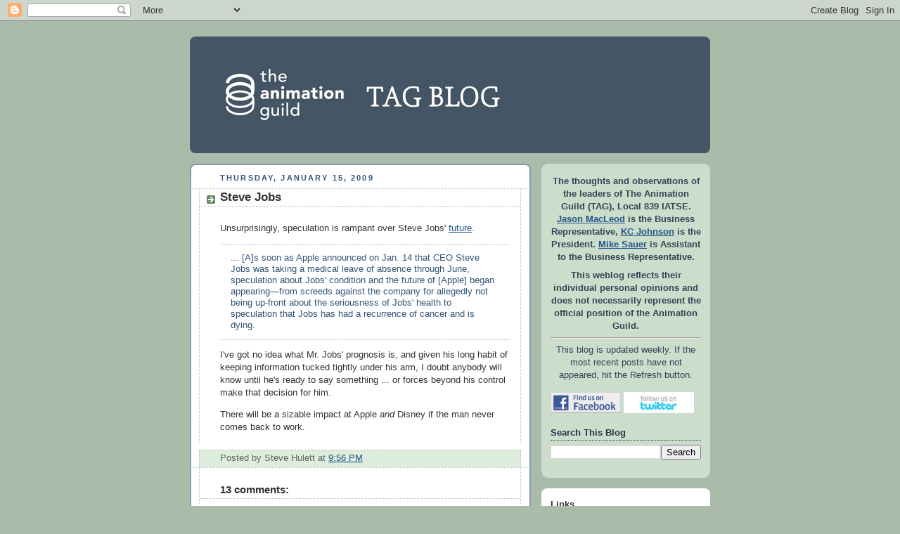

--- FILE ---
content_type: text/html; charset=UTF-8
request_url: https://animationguildblog.blogspot.com/2009/01/steve-jobs.html
body_size: 20363
content:
<!DOCTYPE html>
<html dir='ltr' xmlns='http://www.w3.org/1999/xhtml' xmlns:b='http://www.google.com/2005/gml/b' xmlns:data='http://www.google.com/2005/gml/data' xmlns:expr='http://www.google.com/2005/gml/expr'>
<head>
<link href='https://www.blogger.com/static/v1/widgets/2944754296-widget_css_bundle.css' rel='stylesheet' type='text/css'/>
<meta content='text/html; charset=UTF-8' http-equiv='Content-Type'/>
<meta content='blogger' name='generator'/>
<link href='https://animationguildblog.blogspot.com/favicon.ico' rel='icon' type='image/x-icon'/>
<link href='http://animationguildblog.blogspot.com/2009/01/steve-jobs.html' rel='canonical'/>
<link rel="alternate" type="application/atom+xml" title="TAG Blog - Atom" href="https://animationguildblog.blogspot.com/feeds/posts/default" />
<link rel="alternate" type="application/rss+xml" title="TAG Blog - RSS" href="https://animationguildblog.blogspot.com/feeds/posts/default?alt=rss" />
<link rel="service.post" type="application/atom+xml" title="TAG Blog - Atom" href="https://www.blogger.com/feeds/22906998/posts/default" />

<link rel="alternate" type="application/atom+xml" title="TAG Blog - Atom" href="https://animationguildblog.blogspot.com/feeds/7944027240952719461/comments/default" />
<!--Can't find substitution for tag [blog.ieCssRetrofitLinks]-->
<meta content='http://animationguildblog.blogspot.com/2009/01/steve-jobs.html' property='og:url'/>
<meta content='Steve Jobs' property='og:title'/>
<meta content='Unsurprisingly, speculation is rampant over Steve Jobs&#39; future .  ... [A]s soon as Apple announced on Jan. 14 that CEO Steve Jobs was taking...' property='og:description'/>
<TITLE>TAG Blog: Steve Jobs</TITLE>
<style id='page-skin-1' type='text/css'><!--
/*
-----------------------------------------------
Blogger Template Style
Name:     Rounders
Date:     27 Feb 2004
Updated by: Blogger Team
----------------------------------------------- */
/* Variable definitions
====================
<Variable name="mainBgColor" description="Main Background Color"
type="color" default="#fff">
<Variable name="mainTextColor" description="Text Color" type="color"
default="#333">
<Variable name="postTitleColor" description="Post Title Color" type="color"
default="#333">
<Variable name="dateHeaderColor" description="Date Header Color"
type="color" default="#357">
<Variable name="borderColor" description="Post Border Color" type="color"
default="#bbb">
<Variable name="mainLinkColor" description="Link Color" type="color"
default="#258">
<Variable name="mainVisitedLinkColor" description="Visited Link Color"
type="color" default="#666">
<Variable name="titleBgColor" description="Page Header Background Color"
type="color" default="#456">
<Variable name="titleTextColor" description="Blog Title Color"
type="color" default="#fff">
<Variable name="topSidebarHeaderColor"
description="Top Sidebar Title Color"
type="color" default="#234">
<Variable name="topSidebarBgColor"
description="Top Sidebar Background Color"
type="color" default="#cdc">
<Variable name="topSidebarTextColor" description="Top Sidebar Text Color"
type="color" default="#345">
<Variable name="topSidebarLinkColor" description="Top Sidebar Link Color"
type="color" default="#258">
<Variable name="topSidebarVisitedLinkColor"
description="Top Sidebar Visited Link Color"
type="color" default="#258">
<Variable name="bodyFont" description="Text Font" type="font"
default="normal normal 100% 'Trebuchet MS',Verdana,Arial,Sans-serif">
<Variable name="pageTitleFont" description="Blog Title Font" type="font"
default="normal bold 200% 'Trebuchet MS',Verdana,Arial,Sans-serif">
<Variable name="descriptionFont" description="Blog Description Font" type="font"
default="normal normal 100% 'Trebuchet MS',Verdana,Arial,Sans-serif">
<Variable name="headerFont" description="Sidebar Title Font" type="font"
default="normal bold 100% 'Trebuchet MS',Verdana,Arial,Sans-serif">
<Variable name="postTitleFont" description="Post Title Font" type="font"
default="normal bold 135% 'Trebuchet MS',Verdana,Arial,Sans-serif">
<Variable name="startSide" description="Start side in blog language"
type="automatic" default="left">
<Variable name="endSide" description="End side in blog language"
type="automatic" default="right">
*/
body, .body-fauxcolumn-outer {
background:#aba;
margin:0;
text-align:center;
line-height: 1.5em;
font:x-small Trebuchet MS, Verdana, Arial, Sans-serif;
color:#333333;
font-size/* */:/**/small;
font-size: /**/small;
}
/* Page Structure
----------------------------------------------- */
/* The images which help create rounded corners depend on the
following widths and measurements. If you want to change
these measurements, the images will also need to change.
*/
#outer-wrapper {
width:740px;
margin:0 auto;
text-align:left;
font: normal normal 100% 'Trebuchet MS',Verdana,Arial,Sans-serif;
}
#main-wrap1 {
width:485px;
float:left;
background:#ffffff url("//www1.blogblog.com/rounders/corners_main_bot.gif") no-repeat left bottom;
margin:15px 0 0;
padding:0 0 10px;
color:#333333;
font-size:97%;
line-height:1.5em;
word-wrap: break-word; /* fix for long text breaking sidebar float in IE */
overflow: hidden;     /* fix for long non-text content breaking IE sidebar float */
}
#main-wrap2 {
float:left;
width:100%;
background:url("//www1.blogblog.com/rounders/corners_main_top.gif") no-repeat left top;
padding:10px 0 0;
}
#main {
background:url("//www.blogblog.com/rounders/rails_main.gif") repeat-y left;
padding:0;
width:485px;
}
#sidebar-wrap {
width:240px;
float:right;
margin:15px 0 0;
font-size:97%;
line-height:1.5em;
word-wrap: break-word; /* fix for long text breaking sidebar float in IE */
overflow: hidden;     /* fix for long non-text content breaking IE sidebar float */
}
.main .widget {
margin-top: 4px;
width: 468px;
padding: 0 13px;
}
.main .Blog {
margin: 0;
padding: 0;
width: 484px;
}
/* Links
----------------------------------------------- */
a:link {
color: #225588;
}
a:visited {
color: #666666;
}
a:hover {
color: #666666;
}
a img {
border-width:0;
}
/* Blog Header
----------------------------------------------- */
#header-wrapper {
background:#445566 url("//www2.blogblog.com/rounders/corners_cap_top.gif") no-repeat left top;
margin-top:22px;
margin-right:0;
margin-bottom:0;
margin-left:0;
padding-top:8px;
padding-right:0;
padding-bottom:0;
padding-left:0;
color:#ffffff;
}
#header {
background:url("//www.blogblog.com/rounders/corners_cap_bot.gif") no-repeat left bottom;
padding:0 15px 8px;
}
#header h1 {
margin:0;
padding:10px 30px 5px;
line-height:1.2em;
font: normal bold 200% 'Trebuchet MS',Verdana,Arial,Sans-serif;
}
#header a,
#header a:visited {
text-decoration:none;
color: #ffffff;
}
#header .description {
margin:0;
padding:5px 30px 10px;
line-height:1.5em;
font: normal normal 100% 'Trebuchet MS',Verdana,Arial,Sans-serif;
}
/* Posts
----------------------------------------------- */
h2.date-header {
margin-top:0;
margin-right:28px;
margin-bottom:0;
margin-left:43px;
font-size:85%;
line-height:2em;
text-transform:uppercase;
letter-spacing:.2em;
color:#335577;
}
.post {
margin:.3em 0 25px;
padding:0 13px;
border:1px dotted #bbbbbb;
border-width:1px 0;
}
.post h3 {
margin:0;
line-height:1.5em;
background:url("//www2.blogblog.com/rounders/icon_arrow.gif") no-repeat 10px .5em;
display:block;
border:1px dotted #bbbbbb;
border-width:0 1px 1px;
padding-top:2px;
padding-right:14px;
padding-bottom:2px;
padding-left:29px;
color: #333333;
font: normal bold 135% 'Trebuchet MS',Verdana,Arial,Sans-serif;
}
.post h3 a, .post h3 a:visited {
text-decoration:none;
color: #333333;
}
a.title-link:hover {
background-color: #bbbbbb;
color: #333333;
}
.post-body {
border:1px dotted #bbbbbb;
border-width:0 1px 1px;
border-bottom-color:#ffffff;
padding-top:10px;
padding-right:14px;
padding-bottom:1px;
padding-left:29px;
}
html>body .post-body {
border-bottom-width:0;
}
.post-body {
margin:0 0 .75em;
}
.post-body blockquote {
line-height:1.3em;
}
.post-footer {
background: #ded;
margin:0;
padding-top:2px;
padding-right:14px;
padding-bottom:2px;
padding-left:29px;
border:1px dotted #bbbbbb;
border-width:1px;
font-size:100%;
line-height:1.5em;
color: #666;
}
/*
The first line of the post footer might only have floated text, so we need to give it a height.
The height comes from the post-footer line-height
*/
.post-footer-line-1 {
min-height:1.5em;
_height:1.5em;
}
.post-footer p {
margin: 0;
}
html>body .post-footer {
border-bottom-color:transparent;
}
.uncustomized-post-template .post-footer {
text-align: right;
}
.uncustomized-post-template .post-author,
.uncustomized-post-template .post-timestamp {
display: block;
float: left;
text-align:left;
margin-right: 4px;
}
.post-footer a {
color: #258;
}
.post-footer a:hover {
color: #666;
}
a.comment-link {
/* IE5.0/Win doesn't apply padding to inline elements,
so we hide these two declarations from it */
background/* */:/**/url("//www.blogblog.com/rounders/icon_comment_left.gif") no-repeat left 45%;
padding-left:14px;
}
html>body a.comment-link {
/* Respecified, for IE5/Mac's benefit */
background:url("//www.blogblog.com/rounders/icon_comment_left.gif") no-repeat left 45%;
padding-left:14px;
}
.post img, table.tr-caption-container {
margin-top:0;
margin-right:0;
margin-bottom:5px;
margin-left:0;
padding:4px;
border:1px solid #bbbbbb;
}
.tr-caption-container img {
border: none;
margin: 0;
padding: 0;
}
blockquote {
margin:.75em 0;
border:1px dotted #bbbbbb;
border-width:1px 0;
padding:5px 15px;
color: #335577;
}
.post blockquote p {
margin:.5em 0;
}
#blog-pager-newer-link {
float: left;
margin-left: 13px;
}
#blog-pager-older-link {
float: right;
margin-right: 13px;
}
#blog-pager {
text-align: center;
}
.feed-links {
clear: both;
line-height: 2.5em;
margin-left: 13px;
}
/* Comments
----------------------------------------------- */
#comments {
margin:-25px 13px 0;
border:1px dotted #bbbbbb;
border-width:0 1px 1px;
padding-top:20px;
padding-right:0;
padding-bottom:15px;
padding-left:0;
}
#comments h4 {
margin:0 0 10px;
padding-top:0;
padding-right:14px;
padding-bottom:2px;
padding-left:29px;
border-bottom:1px dotted #bbbbbb;
font-size:120%;
line-height:1.4em;
color:#333333;
}
#comments-block {
margin-top:0;
margin-right:15px;
margin-bottom:0;
margin-left:9px;
}
.comment-author {
background:url("//www.blogblog.com/rounders/icon_comment_left.gif") no-repeat 2px .3em;
margin:.5em 0;
padding-top:0;
padding-right:0;
padding-bottom:0;
padding-left:20px;
font-weight:bold;
}
.comment-body {
margin:0 0 1.25em;
padding-top:0;
padding-right:0;
padding-bottom:0;
padding-left:20px;
}
.comment-body p {
margin:0 0 .5em;
}
.comment-footer {
margin:0 0 .5em;
padding-top:0;
padding-right:0;
padding-bottom:.75em;
padding-left:20px;
}
.comment-footer a:link {
color: #333;
}
.deleted-comment {
font-style:italic;
color:gray;
}
.comment-form {
padding-left:20px;
padding-right:5px;
}
#comments .comment-form h4 {
padding-left:0px;
}
/* Profile
----------------------------------------------- */
.profile-img {
float: left;
margin-top: 5px;
margin-right: 5px;
margin-bottom: 5px;
margin-left: 0;
border: 4px solid #334455;
}
.profile-datablock {
margin-top:0;
margin-right:15px;
margin-bottom:.5em;
margin-left:0;
padding-top:8px;
}
.profile-link {
background:url("//www.blogblog.com/rounders/icon_profile_left.gif") no-repeat left .1em;
padding-left:15px;
font-weight:bold;
}
.profile-textblock {
clear: both;
margin: 0;
}
.sidebar .clear, .main .widget .clear {
clear: both;
}
#sidebartop-wrap {
background:#ccddcc url("//www.blogblog.com/rounders/corners_prof_bot.gif") no-repeat left bottom;
margin:0px 0px 15px;
padding:0px 0px 10px;
color:#334455;
}
#sidebartop-wrap2 {
background:url("//www2.blogblog.com/rounders/corners_prof_top.gif") no-repeat left top;
padding: 10px 0 0;
margin:0;
border-width:0;
}
#sidebartop h2 {
line-height:1.5em;
color:#223344;
border-bottom: 1px dotted #223344;
margin-bottom: 0.5em;
font: normal bold 100% 'Trebuchet MS',Verdana,Arial,Sans-serif;
}
#sidebartop a {
color: #225588;
}
#sidebartop a:hover {
color: #225588;
}
#sidebartop a:visited {
color: #225588;
}
/* Sidebar Boxes
----------------------------------------------- */
.sidebar .widget {
margin:.5em 13px 1.25em;
padding:0 0px;
}
.widget-content {
margin-top: 0.5em;
}
#sidebarbottom-wrap1 {
background:#ffffff url("//www.blogblog.com/rounders/corners_side_top.gif") no-repeat left top;
margin:0 0 15px;
padding:10px 0 0;
color: #333333;
}
#sidebarbottom-wrap2 {
background:url("//www1.blogblog.com/rounders/corners_side_bot.gif") no-repeat left bottom;
padding:0 0 8px;
}
.sidebar h2 {
margin:0;
padding:0 0 .2em;
line-height:1.5em;
font:normal bold 100% 'Trebuchet MS',Verdana,Arial,Sans-serif;
}
.sidebar ul {
list-style:none;
margin:0 0 1.25em;
padding:0;
}
.sidebar ul li {
background:url("//www2.blogblog.com/rounders/icon_arrow_sm.gif") no-repeat 2px .25em;
margin:0;
padding-top:0;
padding-right:0;
padding-bottom:3px;
padding-left:16px;
margin-bottom:3px;
border-bottom:1px dotted #bbbbbb;
line-height:1.4em;
}
.sidebar p {
margin:0 0 .6em;
}
#sidebar h2 {
color: #333333;
border-bottom: 1px dotted #333333;
}
/* Footer
----------------------------------------------- */
#footer-wrap1 {
clear:both;
margin:0 0 10px;
padding:15px 0 0;
}
#footer-wrap2 {
background:#445566 url("//www2.blogblog.com/rounders/corners_cap_top.gif") no-repeat left top;
color:#ffffff;
}
#footer {
background:url("//www.blogblog.com/rounders/corners_cap_bot.gif") no-repeat left bottom;
padding:8px 15px;
}
#footer hr {display:none;}
#footer p {margin:0;}
#footer a {color:#ffffff;}
#footer .widget-content {
margin:0;
}
/** Page structure tweaks for layout editor wireframe */
body#layout #main-wrap1,
body#layout #sidebar-wrap,
body#layout #header-wrapper {
margin-top: 0;
}
body#layout #header, body#layout #header-wrapper,
body#layout #outer-wrapper {
margin-left:0,
margin-right: 0;
padding: 0;
}
body#layout #outer-wrapper {
width: 730px;
}
body#layout #footer-wrap1 {
padding-top: 0;
}

--></style>
<STYLE>

span.fullpost {display:inline;}
</STYLE>
<link href='https://www.blogger.com/dyn-css/authorization.css?targetBlogID=22906998&amp;zx=a880626f-c52d-4de5-9f00-b2cf8ea7363d' media='none' onload='if(media!=&#39;all&#39;)media=&#39;all&#39;' rel='stylesheet'/><noscript><link href='https://www.blogger.com/dyn-css/authorization.css?targetBlogID=22906998&amp;zx=a880626f-c52d-4de5-9f00-b2cf8ea7363d' rel='stylesheet'/></noscript>
<meta name='google-adsense-platform-account' content='ca-host-pub-1556223355139109'/>
<meta name='google-adsense-platform-domain' content='blogspot.com'/>

</head>
<body>
<div class='navbar section' id='navbar'><div class='widget Navbar' data-version='1' id='Navbar1'><script type="text/javascript">
    function setAttributeOnload(object, attribute, val) {
      if(window.addEventListener) {
        window.addEventListener('load',
          function(){ object[attribute] = val; }, false);
      } else {
        window.attachEvent('onload', function(){ object[attribute] = val; });
      }
    }
  </script>
<div id="navbar-iframe-container"></div>
<script type="text/javascript" src="https://apis.google.com/js/platform.js"></script>
<script type="text/javascript">
      gapi.load("gapi.iframes:gapi.iframes.style.bubble", function() {
        if (gapi.iframes && gapi.iframes.getContext) {
          gapi.iframes.getContext().openChild({
              url: 'https://www.blogger.com/navbar/22906998?po\x3d7944027240952719461\x26origin\x3dhttps://animationguildblog.blogspot.com',
              where: document.getElementById("navbar-iframe-container"),
              id: "navbar-iframe"
          });
        }
      });
    </script><script type="text/javascript">
(function() {
var script = document.createElement('script');
script.type = 'text/javascript';
script.src = '//pagead2.googlesyndication.com/pagead/js/google_top_exp.js';
var head = document.getElementsByTagName('head')[0];
if (head) {
head.appendChild(script);
}})();
</script>
</div></div>
<DIV id='outer-wrapper'>
<DIV id='header-wrapper'>
<div class='header section' id='header'><div class='widget Header' data-version='1' id='Header1'>
<DIV id='header-inner'>
<A href='https://animationguildblog.blogspot.com/' style='display: block'>
<IMG alt='TAG Blog' height='150px; ' id='Header1_headerimg' src='https://blogger.googleusercontent.com/img/b/R29vZ2xl/AVvXsEhIM_gxEsbL9vTKAMJpAU2LGxiRvDKnfM8OoSQzviypYCEtZGhQ5S3MTbaiVeJ3FGwgGZ8W1XZOUtzN8rzl-BxYODQSzXf_7Wj2G55d6fVjr9eo5XuqSeFh9dbEMPh9fYATFjrC/s740/BlogHeader_01.jpg' style='display: block' width='450px; '></IMG>
</A>
</DIV>
</div></div>
</DIV>
<DIV id='crosscol-wrapper' style='text-align:center'>
<div class='crosscol no-items section' id='crosscol'></div>
</DIV>
<DIV id='main-wrap1'><DIV id='main-wrap2'>
<div class='main section' id='main'><div class='widget Blog' data-version='1' id='Blog1'>
<DIV class='blog-posts hfeed'>
<!--Can't find substitution for tag [defaultAdStart]-->

        <div class="date-outer">
      
<H2 class='date-header'><SPAN>Thursday, January 15, 2009</SPAN></H2>

        <div class="date-posts">
      
<DIV class='post-outer'>
<DIV class='post hentry'>
<A name='7944027240952719461'></A>
<H3 class='post-title entry-title'>
<A href='https://animationguildblog.blogspot.com/2009/01/steve-jobs.html'>Steve Jobs</A>
</H3>
<DIV class='post-header'>
<DIV class='post-header-line-1'></DIV>
</DIV>
<DIV class='post-body entry-content'>
<p>Unsurprisingly, speculation is rampant over Steve Jobs' <a href="http://www.businessweek.com/technology/content/jan2009/tc20090115_353428.htm">future</a>.</p>
<blockquote><p>... [A]s soon as Apple announced on Jan. 14 that CEO Steve Jobs was taking a medical leave of absence through June, speculation about Jobs' condition and the future of [Apple] began appearing&#8212;from screeds against the company for allegedly not being up-front about the seriousness of Jobs' health to speculation that Jobs has had a recurrence of cancer and is dying.
</p></blockquote>
<span class="fullpost">
<p>I've got no idea what Mr. Jobs' prognosis is, and given his long habit of keeping information tucked tightly under his arm, I doubt anybody will know until he's ready to say something ... or forces beyond his control make that decision for him.</p>
<p>There will be a sizable impact at Apple <i>and</i> Disney if the man never comes back to work.</p>
</span>
<DIV style='clear: both;'></DIV>
</DIV>
<DIV class='post-footer'>
<DIV class='post-footer-line post-footer-line-1'><SPAN class='post-author vcard'>
Posted by
<SPAN class='fn'>Steve Hulett</SPAN>
</SPAN>
<SPAN class='post-timestamp'>
at
<A class='timestamp-link' href='https://animationguildblog.blogspot.com/2009/01/steve-jobs.html' rel='bookmark' title='permanent link'><ABBR class='published' title='2009-01-15T21:56:00-08:00'>9:56 PM</ABBR></A>
</SPAN>
<SPAN class='post-comment-link'>
</SPAN>
</DIV>
<DIV class='post-footer-line post-footer-line-2'>
<SPAN class='post-icons'>
</SPAN>
<SPAN class='post-labels'>
</SPAN>
</DIV>
<DIV class='post-footer-line post-footer-line-3'></DIV>
</DIV>
</DIV>
<DIV class='comments' id='comments'>
<A name='comments'></A>
<H4>
13
comments:
        
</H4>
<DIV class='pid-1572164034' id='Blog1_comments-block-wrapper'>
<DL class='avatar-comment-indent' id='comments-block'>
<DT class='comment-author ' id='c608914768000610434'>
<A name='c608914768000610434'></A>
<div class="avatar-image-container avatar-stock"><span dir="ltr"><img src="//resources.blogblog.com/img/blank.gif" width="35" height="35" alt="" title="Anonymous">

</span></div>
Anonymous
said...
</DT>
<DD class='comment-body ' id='Blog1_cmt-608914768000610434'>
<P>
He's already come out about what it is, unless something new was diagnosed since 10 days ago?  Turns out its some hormonal imbalance that restricts his nutrient absorption<BR/><BR/>http://www.macrumors.com/2009/01/05/steve-jobs-missing-macworld-due-to-health/
<SPAN class='interaction-iframe-guide'></SPAN>
</P>
</DD>
<DD class='comment-footer'>
<SPAN class='comment-timestamp'>
<A href='https://animationguildblog.blogspot.com/2009/01/steve-jobs.html?showComment=1232086860000#c608914768000610434' title='comment permalink'>
Thursday, January 15, 2009 10:21:00 PM
</A>
<SPAN class='item-control blog-admin pid-752325959'>
<A class='comment-delete' href='https://www.blogger.com/comment/delete/22906998/608914768000610434' title='Delete Comment'>
<IMG src='//www.blogger.com/img/icon_delete13.gif'></IMG>
</A>
</SPAN>
</SPAN>
</DD>
<DT class='comment-author blog-author' id='c2315233021486658486'>
<A name='c2315233021486658486'></A>
<div class="avatar-image-container avatar-stock"><span dir="ltr"><a href="https://www.blogger.com/profile/05537689111433326847" target="" rel="nofollow" onclick="" class="avatar-hovercard" id="av-2315233021486658486-05537689111433326847"><img src="//www.blogger.com/img/blogger_logo_round_35.png" width="35" height="35" alt="" title="Steve Hulett">

</a></span></div>
<A href='https://www.blogger.com/profile/05537689111433326847' rel='nofollow'>Steve Hulett</A>
said...
</DT>
<DD class='comment-body ' id='Blog1_cmt-2315233021486658486'>
<P>
More has come out.<BR/><BR/>Seems to be more than a hormone problem.
<SPAN class='interaction-iframe-guide'></SPAN>
</P>
</DD>
<DD class='comment-footer'>
<SPAN class='comment-timestamp'>
<A href='https://animationguildblog.blogspot.com/2009/01/steve-jobs.html?showComment=1232091480000#c2315233021486658486' title='comment permalink'>
Thursday, January 15, 2009 11:38:00 PM
</A>
<SPAN class='item-control blog-admin pid-1572164034'>
<A class='comment-delete' href='https://www.blogger.com/comment/delete/22906998/2315233021486658486' title='Delete Comment'>
<IMG src='//www.blogger.com/img/icon_delete13.gif'></IMG>
</A>
</SPAN>
</SPAN>
</DD>
<DT class='comment-author ' id='c6976002231452473856'>
<A name='c6976002231452473856'></A>
<div class="avatar-image-container avatar-stock"><span dir="ltr"><img src="//resources.blogblog.com/img/blank.gif" width="35" height="35" alt="" title="Anonymous">

</span></div>
Anonymous
said...
</DT>
<DD class='comment-body ' id='Blog1_cmt-6976002231452473856'>
<P>
I hope steve will be back soon ! Apple needs him !
<SPAN class='interaction-iframe-guide'></SPAN>
</P>
</DD>
<DD class='comment-footer'>
<SPAN class='comment-timestamp'>
<A href='https://animationguildblog.blogspot.com/2009/01/steve-jobs.html?showComment=1232102520000#c6976002231452473856' title='comment permalink'>
Friday, January 16, 2009 2:42:00 AM
</A>
<SPAN class='item-control blog-admin pid-752325959'>
<A class='comment-delete' href='https://www.blogger.com/comment/delete/22906998/6976002231452473856' title='Delete Comment'>
<IMG src='//www.blogger.com/img/icon_delete13.gif'></IMG>
</A>
</SPAN>
</SPAN>
</DD>
<DT class='comment-author ' id='c7223028442547071871'>
<A name='c7223028442547071871'></A>
<div class="avatar-image-container avatar-stock"><span dir="ltr"><img src="//resources.blogblog.com/img/blank.gif" width="35" height="35" alt="" title="Anonymous">

</span></div>
Anonymous
said...
</DT>
<DD class='comment-body ' id='Blog1_cmt-7223028442547071871'>
<P>
"There will be a sizable impact at Apple and Disney if the man never comes back to work."<BR/><BR/><BR/>Yeah, how will I ever get my shots done without Steve?  And how will John Lasseter know what makes an audience happy without the be-turtle-necked one?
<SPAN class='interaction-iframe-guide'></SPAN>
</P>
</DD>
<DD class='comment-footer'>
<SPAN class='comment-timestamp'>
<A href='https://animationguildblog.blogspot.com/2009/01/steve-jobs.html?showComment=1232127540000#c7223028442547071871' title='comment permalink'>
Friday, January 16, 2009 9:39:00 AM
</A>
<SPAN class='item-control blog-admin pid-752325959'>
<A class='comment-delete' href='https://www.blogger.com/comment/delete/22906998/7223028442547071871' title='Delete Comment'>
<IMG src='//www.blogger.com/img/icon_delete13.gif'></IMG>
</A>
</SPAN>
</SPAN>
</DD>
<DT class='comment-author ' id='c5584091595160015077'>
<A name='c5584091595160015077'></A>
<div class="avatar-image-container avatar-stock"><span dir="ltr"><img src="//resources.blogblog.com/img/blank.gif" width="35" height="35" alt="" title="Anonymous">

</span></div>
Anonymous
said...
</DT>
<DD class='comment-body ' id='Blog1_cmt-5584091595160015077'>
<P>
All snark aside, to think that the ill health of someone who is Disney's major shareholder, a Disney board member, part of a six-person animation steering committee, and the 'benevolent benefactor' of Pixar will have no effect on Disney/Pixar animation is plain silly.<BR/><BR/>Here's a nice description of the kind of pancreatic cancer Jobs had (it's not the usual andenocarcinoma that is rapidly fatal) and what might be behind his recent health problems:<BR/><A HREF="http://apple20.blogs.fortune.cnn.com/2008/06/13/steve-jobs-life-after-the-whipple/" REL="nofollow">Fortune Article</A>.
<SPAN class='interaction-iframe-guide'></SPAN>
</P>
</DD>
<DD class='comment-footer'>
<SPAN class='comment-timestamp'>
<A href='https://animationguildblog.blogspot.com/2009/01/steve-jobs.html?showComment=1232131860000#c5584091595160015077' title='comment permalink'>
Friday, January 16, 2009 10:51:00 AM
</A>
<SPAN class='item-control blog-admin pid-752325959'>
<A class='comment-delete' href='https://www.blogger.com/comment/delete/22906998/5584091595160015077' title='Delete Comment'>
<IMG src='//www.blogger.com/img/icon_delete13.gif'></IMG>
</A>
</SPAN>
</SPAN>
</DD>
<DT class='comment-author ' id='c7582801029245720346'>
<A name='c7582801029245720346'></A>
<div class="avatar-image-container avatar-stock"><span dir="ltr"><img src="//resources.blogblog.com/img/blank.gif" width="35" height="35" alt="" title="Anonymous">

</span></div>
Anonymous
said...
</DT>
<DD class='comment-body ' id='Blog1_cmt-7582801029245720346'>
<P>
First off Jobs is not involved in the day to day stuff of Disney or Pixar so his health is not going to affect them.<BR/><BR/>Apple is his baby.  <BR/><BR/>From an investor point of view if you own apple stock or are considering in purchasing Apple stock you will need to assume that he is not coming back.  I am not wishing him ill will I hope he recovers from whatever his true illness is.  But all of you need to assume that he is not coming back and if he does its a bonus.  Apple has a deep bench of very qualified folks.  <BR/><BR/>With that said all companies need to have plans for succession.  Its reality.  <BR/><BR/>Well see if I am wrong but I don't think he is going to return to Apple in the same capacity.  I think he will just be a senior adviser to the company.
<SPAN class='interaction-iframe-guide'></SPAN>
</P>
</DD>
<DD class='comment-footer'>
<SPAN class='comment-timestamp'>
<A href='https://animationguildblog.blogspot.com/2009/01/steve-jobs.html?showComment=1232134860000#c7582801029245720346' title='comment permalink'>
Friday, January 16, 2009 11:41:00 AM
</A>
<SPAN class='item-control blog-admin pid-752325959'>
<A class='comment-delete' href='https://www.blogger.com/comment/delete/22906998/7582801029245720346' title='Delete Comment'>
<IMG src='//www.blogger.com/img/icon_delete13.gif'></IMG>
</A>
</SPAN>
</SPAN>
</DD>
<DT class='comment-author ' id='c7948608608548715093'>
<A name='c7948608608548715093'></A>
<div class="avatar-image-container avatar-stock"><span dir="ltr"><img src="//resources.blogblog.com/img/blank.gif" width="35" height="35" alt="" title="Anonymous">

</span></div>
Anonymous
said...
</DT>
<DD class='comment-body ' id='Blog1_cmt-7948608608548715093'>
<P>
Roy Disney wasn't involved in the day-to-day stuff at Disney when Eisner and Katzenberg came in, yet imagine what might have happened if he hadn't been around.<BR/><BR/>That said, you're correct about everything else, though I'd suggest that despite Apple's likely deep bench, Jobs has been so utterly dominant as leader that for them to develop a succession plan now, under the gun, is scary.
<SPAN class='interaction-iframe-guide'></SPAN>
</P>
</DD>
<DD class='comment-footer'>
<SPAN class='comment-timestamp'>
<A href='https://animationguildblog.blogspot.com/2009/01/steve-jobs.html?showComment=1232136960000#c7948608608548715093' title='comment permalink'>
Friday, January 16, 2009 12:16:00 PM
</A>
<SPAN class='item-control blog-admin pid-752325959'>
<A class='comment-delete' href='https://www.blogger.com/comment/delete/22906998/7948608608548715093' title='Delete Comment'>
<IMG src='//www.blogger.com/img/icon_delete13.gif'></IMG>
</A>
</SPAN>
</SPAN>
</DD>
<DT class='comment-author ' id='c5747807214393233909'>
<A name='c5747807214393233909'></A>
<div class="avatar-image-container avatar-stock"><span dir="ltr"><img src="//resources.blogblog.com/img/blank.gif" width="35" height="35" alt="" title="Anonymous">

</span></div>
Anonymous
said...
</DT>
<DD class='comment-body ' id='Blog1_cmt-5747807214393233909'>
<P>
<I>Roy Disney wasn't involved in the day-to-day stuff at Disney when Eisner and Katzenberg came in, yet imagine what might have happened if he hadn't been around.</I><BR/><BR/>Once again Jobs not being around isn't going to effect Pixar or Disney. <BR/><BR/>Do you really think that Bob Eiger is incapable of running Disney without Steve.  Do you think Ed and John really need Steve to make movies.  No they don't...<BR/><BR/>As far as Roy Disney he has been an absent father. He has not been seriously involved.  He has reared his ugly head when he did'nt like Eisner with Savedisney but where has he been otherwise. <BR/><BR/>I think its facinating that there is no other Disney namesake who has taken any iterest in the company over the years.
<SPAN class='interaction-iframe-guide'></SPAN>
</P>
</DD>
<DD class='comment-footer'>
<SPAN class='comment-timestamp'>
<A href='https://animationguildblog.blogspot.com/2009/01/steve-jobs.html?showComment=1232141280000#c5747807214393233909' title='comment permalink'>
Friday, January 16, 2009 1:28:00 PM
</A>
<SPAN class='item-control blog-admin pid-752325959'>
<A class='comment-delete' href='https://www.blogger.com/comment/delete/22906998/5747807214393233909' title='Delete Comment'>
<IMG src='//www.blogger.com/img/icon_delete13.gif'></IMG>
</A>
</SPAN>
</SPAN>
</DD>
<DT class='comment-author ' id='c1764581519443554137'>
<A name='c1764581519443554137'></A>
<div class="avatar-image-container avatar-stock"><span dir="ltr"><img src="//resources.blogblog.com/img/blank.gif" width="35" height="35" alt="" title="Anonymous">

</span></div>
Anonymous
said...
</DT>
<DD class='comment-body ' id='Blog1_cmt-1764581519443554137'>
<P>
Your ignorance of Roy Disney's intervention on behalf of the animation division in the early days of the Eisner regime is clear.  As for his second major intervention (the 'SaveDisney' part), it's interesting you refer to him rearing his 'ugly head.'  Guess you thought Eisner was doing things right.<BR/><BR/>And we can't escape the reality that Pixar as we know it has always had Jobs as a protector/benefactor.  You can predict that his absence will have zero effect, but that's all it is -- a prediction.
<SPAN class='interaction-iframe-guide'></SPAN>
</P>
</DD>
<DD class='comment-footer'>
<SPAN class='comment-timestamp'>
<A href='https://animationguildblog.blogspot.com/2009/01/steve-jobs.html?showComment=1232144160000#c1764581519443554137' title='comment permalink'>
Friday, January 16, 2009 2:16:00 PM
</A>
<SPAN class='item-control blog-admin pid-752325959'>
<A class='comment-delete' href='https://www.blogger.com/comment/delete/22906998/1764581519443554137' title='Delete Comment'>
<IMG src='//www.blogger.com/img/icon_delete13.gif'></IMG>
</A>
</SPAN>
</SPAN>
</DD>
<DT class='comment-author ' id='c2724058790824937688'>
<A name='c2724058790824937688'></A>
<div class="avatar-image-container avatar-stock"><span dir="ltr"><img src="//resources.blogblog.com/img/blank.gif" width="35" height="35" alt="" title="Anonymous">

</span></div>
Anonymous
said...
</DT>
<DD class='comment-body ' id='Blog1_cmt-2724058790824937688'>
<P>
Hey, this just in:<BR/><BR/>"Bob Iger's $30.6M Compensation Package<BR/><BR/>It's just out in the Walt Disney Co's 2008 proxy statement. The CEO received $13.95 million in salary and bonus. Actually the figure is $30.6 million with all the bells and whistles, up 11% from 2007. And what&#8217;s up with that $645,368 for security? All in all, Bob Iger didn&#8217;t do too badly in a year when Disney stock fell 14%. Once again, the moguls do well while the shareholders get screwed." <BR/><BR/>No wonder they had to lay off animators and lower people's hourly rates -- gotta find that $31 million somewhere.
<SPAN class='interaction-iframe-guide'></SPAN>
</P>
</DD>
<DD class='comment-footer'>
<SPAN class='comment-timestamp'>
<A href='https://animationguildblog.blogspot.com/2009/01/steve-jobs.html?showComment=1232155200000#c2724058790824937688' title='comment permalink'>
Friday, January 16, 2009 5:20:00 PM
</A>
<SPAN class='item-control blog-admin pid-752325959'>
<A class='comment-delete' href='https://www.blogger.com/comment/delete/22906998/2724058790824937688' title='Delete Comment'>
<IMG src='//www.blogger.com/img/icon_delete13.gif'></IMG>
</A>
</SPAN>
</SPAN>
</DD>
<DT class='comment-author ' id='c1318165515129790637'>
<A name='c1318165515129790637'></A>
<div class="avatar-image-container avatar-stock"><span dir="ltr"><img src="//resources.blogblog.com/img/blank.gif" width="35" height="35" alt="" title="Anonymous">

</span></div>
Anonymous
said...
</DT>
<DD class='comment-body ' id='Blog1_cmt-1318165515129790637'>
<P>
<I>""Bob Iger's $30.6M Compensation Package<BR/><BR/>It's just out in the Walt Disney Co's 2008 proxy statement. The CEO received $13.95 million in salary and bonus. Actually the figure is $30.6 million with all the bells and whistles, up 11% from 2007."<BR/><BR/>"No wonder they had to lay off animators and lower people's hourly rates -- gotta find that $31 million somewhere."</I><BR/><BR/><BR/>And they wonder why we're all bitter and cynical ? <BR/><BR/>Artists at Disney (the lucky ones not laid-off)  are expected to take a mandatory 45 hour work week for 40 hours of pay (meaning in effect a pay cut) to  "help keep the company afloat" ,  but the CEO gets an annual  salary and bonuses amounting to $30.6 million  ?<BR/><BR/>So where's the "belt-tightening" ? Where's the "gosh, this bad economy requires us all to sacrifice, c'mon now let's all pull together on this."  ?
<SPAN class='interaction-iframe-guide'></SPAN>
</P>
</DD>
<DD class='comment-footer'>
<SPAN class='comment-timestamp'>
<A href='https://animationguildblog.blogspot.com/2009/01/steve-jobs.html?showComment=1232156160000#c1318165515129790637' title='comment permalink'>
Friday, January 16, 2009 5:36:00 PM
</A>
<SPAN class='item-control blog-admin pid-752325959'>
<A class='comment-delete' href='https://www.blogger.com/comment/delete/22906998/1318165515129790637' title='Delete Comment'>
<IMG src='//www.blogger.com/img/icon_delete13.gif'></IMG>
</A>
</SPAN>
</SPAN>
</DD>
<DT class='comment-author ' id='c6993264671755054002'>
<A name='c6993264671755054002'></A>
<div class="avatar-image-container avatar-stock"><span dir="ltr"><img src="//resources.blogblog.com/img/blank.gif" width="35" height="35" alt="" title="Anonymous">

</span></div>
Anonymous
said...
</DT>
<DD class='comment-body ' id='Blog1_cmt-6993264671755054002'>
<P>
*puts on devil's advocate hat*<BR/><BR/>Because animators are easy to find, CEO's are not.<BR/><BR/>*takes off devil's advocate hat*<BR/><BR/>I got laid off from Disney this year, and it sucked.
<SPAN class='interaction-iframe-guide'></SPAN>
</P>
</DD>
<DD class='comment-footer'>
<SPAN class='comment-timestamp'>
<A href='https://animationguildblog.blogspot.com/2009/01/steve-jobs.html?showComment=1232209680000#c6993264671755054002' title='comment permalink'>
Saturday, January 17, 2009 8:28:00 AM
</A>
<SPAN class='item-control blog-admin pid-752325959'>
<A class='comment-delete' href='https://www.blogger.com/comment/delete/22906998/6993264671755054002' title='Delete Comment'>
<IMG src='//www.blogger.com/img/icon_delete13.gif'></IMG>
</A>
</SPAN>
</SPAN>
</DD>
<DT class='comment-author ' id='c3026577190494265232'>
<A name='c3026577190494265232'></A>
<div class="avatar-image-container avatar-stock"><span dir="ltr"><img src="//resources.blogblog.com/img/blank.gif" width="35" height="35" alt="" title="Anonymous">

</span></div>
Anonymous
said...
</DT>
<DD class='comment-body ' id='Blog1_cmt-3026577190494265232'>
<P>
hmmmmm ignorance of Roy Disney's intervention....<BR/><BR/>lets see now...in the 80's during the turbulent times with son in law Ron Miller Roy E. DID become re-involved with Feature Anim to revitalize that division that went into the crapper.  However his involvement has become less involved starting in the late 90s.  During the savedisney days he was obviously visable and vocal but as an opponent to Eisner not helping to shape feature animation. <BR/><BR/>Presently he serves as a consultant for the company and Director Emeritus for the Board of Directors.  I don't know what the hell that means in terms of how "involved" he is but he hasn't exactly been consistent in his involvement in RECENT years.  <BR/><BR/>Now if someone wants to state EXACTLY how much involvement he has<BR/>has in recent years I am sure we would all like to know.<BR/><BR/>If you want to call what I said a prediction then so be it. Steve isn't as involved with Pixar as you fanboys think.  Apple is his baby.   Pixar is John and Ed's baby.  <BR/><BR/>We will see in the next couple of months if Jobs does come back to Apple in the same capacity or as an advisor.   <BR/><BR/>I wonder what Pixar's succession plans are...
<SPAN class='interaction-iframe-guide'></SPAN>
</P>
</DD>
<DD class='comment-footer'>
<SPAN class='comment-timestamp'>
<A href='https://animationguildblog.blogspot.com/2009/01/steve-jobs.html?showComment=1232235240000#c3026577190494265232' title='comment permalink'>
Saturday, January 17, 2009 3:34:00 PM
</A>
<SPAN class='item-control blog-admin pid-752325959'>
<A class='comment-delete' href='https://www.blogger.com/comment/delete/22906998/3026577190494265232' title='Delete Comment'>
<IMG src='//www.blogger.com/img/icon_delete13.gif'></IMG>
</A>
</SPAN>
</SPAN>
</DD>
</DL>
</DIV>
<P class='comment-footer'>
<A href='https://www.blogger.com/comment/fullpage/post/22906998/7944027240952719461' onclick='javascript:window.open(this.href, "bloggerPopup", "toolbar=0,location=0,statusbar=1,menubar=0,scrollbars=yes,width=640,height=500"); return false;'>Post a Comment</A>
</P>
<DIV id='backlinks-container'>
<DIV id='Blog1_backlinks-container'>
</DIV>
</DIV>
</DIV>
</DIV>

      </div></div>
    
<!--Can't find substitution for tag [adEnd]-->
</DIV>
<DIV class='blog-pager' id='blog-pager'>
<SPAN id='blog-pager-newer-link'>
<A class='blog-pager-newer-link' href='https://animationguildblog.blogspot.com/2009/01/cartoon-network-goes-live.html' id='Blog1_blog-pager-newer-link' title='Newer Post'>Newer Post</A>
</SPAN>
<SPAN id='blog-pager-older-link'>
<A class='blog-pager-older-link' href='https://animationguildblog.blogspot.com/2009/01/mid-week-studios.html' id='Blog1_blog-pager-older-link' title='Older Post'>Older Post</A>
</SPAN>
<A class='home-link' href='https://animationguildblog.blogspot.com/'>Home</A>
</DIV>
<DIV class='clear'></DIV>
<DIV class='post-feeds'>
<DIV class='feed-links'>
Subscribe to:
<A class='feed-link' href='https://animationguildblog.blogspot.com/feeds/7944027240952719461/comments/default' target='_blank' type='application/atom+xml'>Post Comments (Atom)</A>
</DIV>
</DIV>
</div></div>
</DIV></DIV>
<DIV id='sidebar-wrap'>
<DIV id='sidebartop-wrap'><DIV id='sidebartop-wrap2'>
<div class='sidebar section' id='sidebartop'><div class='widget Text' data-version='1' id='Text1'>
<DIV class='widget-content'>
<p align="center"><b>The thoughts and observations of the leaders of The Animation Guild (TAG), Local 839 IATSE. <a href="http://www.imdb.com/name/nm0533900/" target="_blank">Jason MacLeod</a> is the Business Representative, <a href="http://www.imdb.com/name/nm2580673/" target="_blank">KC Johnson</a> is the President. <a href="mailto:msauer@animationguild.org">Mike Sauer</a> is Assistant to the Business Representative.<br /></b></p><p></p><p align="center"><b>This weblog reflects their individual personal opinions and does not necessarily represent the official position of the Animation Guild.</b></p><hr /><p align="center">This blog is updated weekly. If the most recent posts have not appeared, hit the Refresh button.</p>
</DIV>
<div class='clear'></div>
</div><div class='widget HTML' data-version='1' id='HTML2'>
<div class='widget-content'>
<a href="http://www.facebook.com/animationguild" target="_blank"><img border="0" width="100" height="30" src="https://lh3.googleusercontent.com/blogger_img_proxy/AEn0k_uY8AfrD6LgMHw4EKGyq-TbVesZfbjsh4jn7umCv7ac-BBEEWZjjE6Pst8avhV1VQIL_erhzq19UoARG5VT9Y7mZbKNbhSNygvsyX3Gh9FVc2Dzn00G8K71W7GD29NZGj1BK3uPzLIf-jI=s0-d"></a>
<a href="http://www.twitter.com/animationguild" target="_blank"><img border="0" width="100" height="30" src="https://lh3.googleusercontent.com/blogger_img_proxy/AEn0k_sfsUZd0sArwFS3Y8tSfyHP4E-Q_gPradpdOxc1_Dve3Q1NnEnhsmF5x77Ehi3B7sTaVKBSPTqKRW22cgZ_3QJoRchkD_1NCUmJa-d5riohjdZoDLvBtzBRA5ABWOzE_dEKX8O3gm60ZIHDmSM=s0-d"></a>
</div>
<div class='clear'></div>
</div><div class='widget BlogSearch' data-version='1' id='BlogSearch1'>
<h2 class='title'>Search This Blog</h2>
<div class='widget-content'>
<div id='BlogSearch1_form'>
<form action='https://animationguildblog.blogspot.com/search' class='gsc-search-box' target='_top'>
<table cellpadding='0' cellspacing='0' class='gsc-search-box'>
<tbody>
<tr>
<td class='gsc-input'>
<input autocomplete='off' class='gsc-input' name='q' size='10' title='search' type='text' value=''/>
</td>
<td class='gsc-search-button'>
<input class='gsc-search-button' title='search' type='submit' value='Search'/>
</td>
</tr>
</tbody>
</table>
</form>
</div>
</div>
<div class='clear'></div>
</div></div>
</DIV></DIV>
<DIV id='sidebarbottom-wrap1'><DIV id='sidebarbottom-wrap2'>
<div class='sidebar section' id='sidebar'><div class='widget LinkList' data-version='1' id='LinkList1'>
<H2>Links</H2>
<DIV class='widget-content'>
<UL>
<LI><A href='http://animationguild.org/'>The Animation Guild, Local 839 IATSE</A></LI>
<LI><A href='http://iatse.net'>The IATSE</A></LI>
<LI><A href='http://vfx.iatse-intl.org/'>IATSE VFX Organizing Site</A></LI>
<LI><A href='http://www.awn.com/'>Animation World Network</A></LI>
<LI><A href='http://www.asifa-hollywood.org/'>ASIFA-Hollywood</A></LI>
<LI><A href='http://www.animationarchive.org/'>ASIFA Animation Archive</A></LI>
<LI><A href='http://www.cartoonbrew.com/'>Cartoon Brew</A></LI>
<LI><A href='http://musicianscu.org/ '>Musicians' Interguild Credit Union</A></LI>
</UL>
<div class='clear'></div>
</DIV>
</div><div class='widget Label' data-version='1' id='Label1'>
<h2>Labels</h2>
<div class='widget-content list-label-widget-content'>
<ul>
<li>
<a dir='ltr' href='https://animationguildblog.blogspot.com/search/label/Craft%20Meeting'>Craft Meeting</a>
</li>
<li>
<a dir='ltr' href='https://animationguildblog.blogspot.com/search/label/Gallery%20839'>Gallery 839</a>
</li>
<li>
<a dir='ltr' href='https://animationguildblog.blogspot.com/search/label/Member%20Stats'>Member Stats</a>
</li>
<li>
<a dir='ltr' href='https://animationguildblog.blogspot.com/search/label/Ralph%20Hulett%20Christmas'>Ralph Hulett Christmas</a>
</li>
<li>
<a dir='ltr' href='https://animationguildblog.blogspot.com/search/label/TAG%20Interview'>TAG Interview</a>
</li>
<li>
<a dir='ltr' href='https://animationguildblog.blogspot.com/search/label/foreign%20levies'>foreign levies</a>
</li>
<li>
<a dir='ltr' href='https://animationguildblog.blogspot.com/search/label/megacollector'>megacollector</a>
</li>
</ul>
<div class='clear'></div>
</div>
</div><div class='widget BlogArchive' data-version='1' id='BlogArchive1'>
<H2>Previous posts</H2>
<DIV class='widget-content'>
<DIV id='ArchiveList'>
<DIV id='BlogArchive1_ArchiveList'>
<UL class='hierarchy'>
<LI class='archivedate collapsed'>
<A class='toggle' href='javascript:void(0)'>
<SPAN class='zippy'>

          &#9658;&#160;
        
</SPAN>
</A>
<A class='post-count-link' href='https://animationguildblog.blogspot.com/2018/'>2018</A>
<SPAN class='post-count' dir='ltr'>(3)</SPAN>
<UL class='hierarchy'>
<LI class='archivedate collapsed'>
<A class='toggle' href='javascript:void(0)'>
<SPAN class='zippy'>

          &#9658;&#160;
        
</SPAN>
</A>
<A class='post-count-link' href='https://animationguildblog.blogspot.com/2018/03/'>March 2018</A>
<SPAN class='post-count' dir='ltr'>(1)</SPAN>
</LI>
</UL>
<UL class='hierarchy'>
<LI class='archivedate collapsed'>
<A class='toggle' href='javascript:void(0)'>
<SPAN class='zippy'>

          &#9658;&#160;
        
</SPAN>
</A>
<A class='post-count-link' href='https://animationguildblog.blogspot.com/2018/01/'>January 2018</A>
<SPAN class='post-count' dir='ltr'>(2)</SPAN>
</LI>
</UL>
</LI>
</UL>
<UL class='hierarchy'>
<LI class='archivedate collapsed'>
<A class='toggle' href='javascript:void(0)'>
<SPAN class='zippy'>

          &#9658;&#160;
        
</SPAN>
</A>
<A class='post-count-link' href='https://animationguildblog.blogspot.com/2017/'>2017</A>
<SPAN class='post-count' dir='ltr'>(26)</SPAN>
<UL class='hierarchy'>
<LI class='archivedate collapsed'>
<A class='toggle' href='javascript:void(0)'>
<SPAN class='zippy'>

          &#9658;&#160;
        
</SPAN>
</A>
<A class='post-count-link' href='https://animationguildblog.blogspot.com/2017/11/'>November 2017</A>
<SPAN class='post-count' dir='ltr'>(1)</SPAN>
</LI>
</UL>
<UL class='hierarchy'>
<LI class='archivedate collapsed'>
<A class='toggle' href='javascript:void(0)'>
<SPAN class='zippy'>

          &#9658;&#160;
        
</SPAN>
</A>
<A class='post-count-link' href='https://animationguildblog.blogspot.com/2017/10/'>October 2017</A>
<SPAN class='post-count' dir='ltr'>(1)</SPAN>
</LI>
</UL>
<UL class='hierarchy'>
<LI class='archivedate collapsed'>
<A class='toggle' href='javascript:void(0)'>
<SPAN class='zippy'>

          &#9658;&#160;
        
</SPAN>
</A>
<A class='post-count-link' href='https://animationguildblog.blogspot.com/2017/09/'>September 2017</A>
<SPAN class='post-count' dir='ltr'>(2)</SPAN>
</LI>
</UL>
<UL class='hierarchy'>
<LI class='archivedate collapsed'>
<A class='toggle' href='javascript:void(0)'>
<SPAN class='zippy'>

          &#9658;&#160;
        
</SPAN>
</A>
<A class='post-count-link' href='https://animationguildblog.blogspot.com/2017/08/'>August 2017</A>
<SPAN class='post-count' dir='ltr'>(2)</SPAN>
</LI>
</UL>
<UL class='hierarchy'>
<LI class='archivedate collapsed'>
<A class='toggle' href='javascript:void(0)'>
<SPAN class='zippy'>

          &#9658;&#160;
        
</SPAN>
</A>
<A class='post-count-link' href='https://animationguildblog.blogspot.com/2017/07/'>July 2017</A>
<SPAN class='post-count' dir='ltr'>(3)</SPAN>
</LI>
</UL>
<UL class='hierarchy'>
<LI class='archivedate collapsed'>
<A class='toggle' href='javascript:void(0)'>
<SPAN class='zippy'>

          &#9658;&#160;
        
</SPAN>
</A>
<A class='post-count-link' href='https://animationguildblog.blogspot.com/2017/06/'>June 2017</A>
<SPAN class='post-count' dir='ltr'>(1)</SPAN>
</LI>
</UL>
<UL class='hierarchy'>
<LI class='archivedate collapsed'>
<A class='toggle' href='javascript:void(0)'>
<SPAN class='zippy'>

          &#9658;&#160;
        
</SPAN>
</A>
<A class='post-count-link' href='https://animationguildblog.blogspot.com/2017/05/'>May 2017</A>
<SPAN class='post-count' dir='ltr'>(2)</SPAN>
</LI>
</UL>
<UL class='hierarchy'>
<LI class='archivedate collapsed'>
<A class='toggle' href='javascript:void(0)'>
<SPAN class='zippy'>

          &#9658;&#160;
        
</SPAN>
</A>
<A class='post-count-link' href='https://animationguildblog.blogspot.com/2017/04/'>April 2017</A>
<SPAN class='post-count' dir='ltr'>(2)</SPAN>
</LI>
</UL>
<UL class='hierarchy'>
<LI class='archivedate collapsed'>
<A class='toggle' href='javascript:void(0)'>
<SPAN class='zippy'>

          &#9658;&#160;
        
</SPAN>
</A>
<A class='post-count-link' href='https://animationguildblog.blogspot.com/2017/03/'>March 2017</A>
<SPAN class='post-count' dir='ltr'>(3)</SPAN>
</LI>
</UL>
<UL class='hierarchy'>
<LI class='archivedate collapsed'>
<A class='toggle' href='javascript:void(0)'>
<SPAN class='zippy'>

          &#9658;&#160;
        
</SPAN>
</A>
<A class='post-count-link' href='https://animationguildblog.blogspot.com/2017/02/'>February 2017</A>
<SPAN class='post-count' dir='ltr'>(4)</SPAN>
</LI>
</UL>
<UL class='hierarchy'>
<LI class='archivedate collapsed'>
<A class='toggle' href='javascript:void(0)'>
<SPAN class='zippy'>

          &#9658;&#160;
        
</SPAN>
</A>
<A class='post-count-link' href='https://animationguildblog.blogspot.com/2017/01/'>January 2017</A>
<SPAN class='post-count' dir='ltr'>(5)</SPAN>
</LI>
</UL>
</LI>
</UL>
<UL class='hierarchy'>
<LI class='archivedate collapsed'>
<A class='toggle' href='javascript:void(0)'>
<SPAN class='zippy'>

          &#9658;&#160;
        
</SPAN>
</A>
<A class='post-count-link' href='https://animationguildblog.blogspot.com/2016/'>2016</A>
<SPAN class='post-count' dir='ltr'>(762)</SPAN>
<UL class='hierarchy'>
<LI class='archivedate collapsed'>
<A class='toggle' href='javascript:void(0)'>
<SPAN class='zippy'>

          &#9658;&#160;
        
</SPAN>
</A>
<A class='post-count-link' href='https://animationguildblog.blogspot.com/2016/12/'>December 2016</A>
<SPAN class='post-count' dir='ltr'>(21)</SPAN>
</LI>
</UL>
<UL class='hierarchy'>
<LI class='archivedate collapsed'>
<A class='toggle' href='javascript:void(0)'>
<SPAN class='zippy'>

          &#9658;&#160;
        
</SPAN>
</A>
<A class='post-count-link' href='https://animationguildblog.blogspot.com/2016/11/'>November 2016</A>
<SPAN class='post-count' dir='ltr'>(68)</SPAN>
</LI>
</UL>
<UL class='hierarchy'>
<LI class='archivedate collapsed'>
<A class='toggle' href='javascript:void(0)'>
<SPAN class='zippy'>

          &#9658;&#160;
        
</SPAN>
</A>
<A class='post-count-link' href='https://animationguildblog.blogspot.com/2016/10/'>October 2016</A>
<SPAN class='post-count' dir='ltr'>(68)</SPAN>
</LI>
</UL>
<UL class='hierarchy'>
<LI class='archivedate collapsed'>
<A class='toggle' href='javascript:void(0)'>
<SPAN class='zippy'>

          &#9658;&#160;
        
</SPAN>
</A>
<A class='post-count-link' href='https://animationguildblog.blogspot.com/2016/09/'>September 2016</A>
<SPAN class='post-count' dir='ltr'>(62)</SPAN>
</LI>
</UL>
<UL class='hierarchy'>
<LI class='archivedate collapsed'>
<A class='toggle' href='javascript:void(0)'>
<SPAN class='zippy'>

          &#9658;&#160;
        
</SPAN>
</A>
<A class='post-count-link' href='https://animationguildblog.blogspot.com/2016/08/'>August 2016</A>
<SPAN class='post-count' dir='ltr'>(65)</SPAN>
</LI>
</UL>
<UL class='hierarchy'>
<LI class='archivedate collapsed'>
<A class='toggle' href='javascript:void(0)'>
<SPAN class='zippy'>

          &#9658;&#160;
        
</SPAN>
</A>
<A class='post-count-link' href='https://animationguildblog.blogspot.com/2016/07/'>July 2016</A>
<SPAN class='post-count' dir='ltr'>(63)</SPAN>
</LI>
</UL>
<UL class='hierarchy'>
<LI class='archivedate collapsed'>
<A class='toggle' href='javascript:void(0)'>
<SPAN class='zippy'>

          &#9658;&#160;
        
</SPAN>
</A>
<A class='post-count-link' href='https://animationguildblog.blogspot.com/2016/06/'>June 2016</A>
<SPAN class='post-count' dir='ltr'>(67)</SPAN>
</LI>
</UL>
<UL class='hierarchy'>
<LI class='archivedate collapsed'>
<A class='toggle' href='javascript:void(0)'>
<SPAN class='zippy'>

          &#9658;&#160;
        
</SPAN>
</A>
<A class='post-count-link' href='https://animationguildblog.blogspot.com/2016/05/'>May 2016</A>
<SPAN class='post-count' dir='ltr'>(68)</SPAN>
</LI>
</UL>
<UL class='hierarchy'>
<LI class='archivedate collapsed'>
<A class='toggle' href='javascript:void(0)'>
<SPAN class='zippy'>

          &#9658;&#160;
        
</SPAN>
</A>
<A class='post-count-link' href='https://animationguildblog.blogspot.com/2016/04/'>April 2016</A>
<SPAN class='post-count' dir='ltr'>(68)</SPAN>
</LI>
</UL>
<UL class='hierarchy'>
<LI class='archivedate collapsed'>
<A class='toggle' href='javascript:void(0)'>
<SPAN class='zippy'>

          &#9658;&#160;
        
</SPAN>
</A>
<A class='post-count-link' href='https://animationguildblog.blogspot.com/2016/03/'>March 2016</A>
<SPAN class='post-count' dir='ltr'>(77)</SPAN>
</LI>
</UL>
<UL class='hierarchy'>
<LI class='archivedate collapsed'>
<A class='toggle' href='javascript:void(0)'>
<SPAN class='zippy'>

          &#9658;&#160;
        
</SPAN>
</A>
<A class='post-count-link' href='https://animationguildblog.blogspot.com/2016/02/'>February 2016</A>
<SPAN class='post-count' dir='ltr'>(68)</SPAN>
</LI>
</UL>
<UL class='hierarchy'>
<LI class='archivedate collapsed'>
<A class='toggle' href='javascript:void(0)'>
<SPAN class='zippy'>

          &#9658;&#160;
        
</SPAN>
</A>
<A class='post-count-link' href='https://animationguildblog.blogspot.com/2016/01/'>January 2016</A>
<SPAN class='post-count' dir='ltr'>(67)</SPAN>
</LI>
</UL>
</LI>
</UL>
<UL class='hierarchy'>
<LI class='archivedate collapsed'>
<A class='toggle' href='javascript:void(0)'>
<SPAN class='zippy'>

          &#9658;&#160;
        
</SPAN>
</A>
<A class='post-count-link' href='https://animationguildblog.blogspot.com/2015/'>2015</A>
<SPAN class='post-count' dir='ltr'>(859)</SPAN>
<UL class='hierarchy'>
<LI class='archivedate collapsed'>
<A class='toggle' href='javascript:void(0)'>
<SPAN class='zippy'>

          &#9658;&#160;
        
</SPAN>
</A>
<A class='post-count-link' href='https://animationguildblog.blogspot.com/2015/12/'>December 2015</A>
<SPAN class='post-count' dir='ltr'>(73)</SPAN>
</LI>
</UL>
<UL class='hierarchy'>
<LI class='archivedate collapsed'>
<A class='toggle' href='javascript:void(0)'>
<SPAN class='zippy'>

          &#9658;&#160;
        
</SPAN>
</A>
<A class='post-count-link' href='https://animationguildblog.blogspot.com/2015/11/'>November 2015</A>
<SPAN class='post-count' dir='ltr'>(71)</SPAN>
</LI>
</UL>
<UL class='hierarchy'>
<LI class='archivedate collapsed'>
<A class='toggle' href='javascript:void(0)'>
<SPAN class='zippy'>

          &#9658;&#160;
        
</SPAN>
</A>
<A class='post-count-link' href='https://animationguildblog.blogspot.com/2015/10/'>October 2015</A>
<SPAN class='post-count' dir='ltr'>(78)</SPAN>
</LI>
</UL>
<UL class='hierarchy'>
<LI class='archivedate collapsed'>
<A class='toggle' href='javascript:void(0)'>
<SPAN class='zippy'>

          &#9658;&#160;
        
</SPAN>
</A>
<A class='post-count-link' href='https://animationguildblog.blogspot.com/2015/09/'>September 2015</A>
<SPAN class='post-count' dir='ltr'>(68)</SPAN>
</LI>
</UL>
<UL class='hierarchy'>
<LI class='archivedate collapsed'>
<A class='toggle' href='javascript:void(0)'>
<SPAN class='zippy'>

          &#9658;&#160;
        
</SPAN>
</A>
<A class='post-count-link' href='https://animationguildblog.blogspot.com/2015/08/'>August 2015</A>
<SPAN class='post-count' dir='ltr'>(69)</SPAN>
</LI>
</UL>
<UL class='hierarchy'>
<LI class='archivedate collapsed'>
<A class='toggle' href='javascript:void(0)'>
<SPAN class='zippy'>

          &#9658;&#160;
        
</SPAN>
</A>
<A class='post-count-link' href='https://animationguildblog.blogspot.com/2015/07/'>July 2015</A>
<SPAN class='post-count' dir='ltr'>(68)</SPAN>
</LI>
</UL>
<UL class='hierarchy'>
<LI class='archivedate collapsed'>
<A class='toggle' href='javascript:void(0)'>
<SPAN class='zippy'>

          &#9658;&#160;
        
</SPAN>
</A>
<A class='post-count-link' href='https://animationguildblog.blogspot.com/2015/06/'>June 2015</A>
<SPAN class='post-count' dir='ltr'>(75)</SPAN>
</LI>
</UL>
<UL class='hierarchy'>
<LI class='archivedate collapsed'>
<A class='toggle' href='javascript:void(0)'>
<SPAN class='zippy'>

          &#9658;&#160;
        
</SPAN>
</A>
<A class='post-count-link' href='https://animationguildblog.blogspot.com/2015/05/'>May 2015</A>
<SPAN class='post-count' dir='ltr'>(68)</SPAN>
</LI>
</UL>
<UL class='hierarchy'>
<LI class='archivedate collapsed'>
<A class='toggle' href='javascript:void(0)'>
<SPAN class='zippy'>

          &#9658;&#160;
        
</SPAN>
</A>
<A class='post-count-link' href='https://animationguildblog.blogspot.com/2015/04/'>April 2015</A>
<SPAN class='post-count' dir='ltr'>(68)</SPAN>
</LI>
</UL>
<UL class='hierarchy'>
<LI class='archivedate collapsed'>
<A class='toggle' href='javascript:void(0)'>
<SPAN class='zippy'>

          &#9658;&#160;
        
</SPAN>
</A>
<A class='post-count-link' href='https://animationguildblog.blogspot.com/2015/03/'>March 2015</A>
<SPAN class='post-count' dir='ltr'>(73)</SPAN>
</LI>
</UL>
<UL class='hierarchy'>
<LI class='archivedate collapsed'>
<A class='toggle' href='javascript:void(0)'>
<SPAN class='zippy'>

          &#9658;&#160;
        
</SPAN>
</A>
<A class='post-count-link' href='https://animationguildblog.blogspot.com/2015/02/'>February 2015</A>
<SPAN class='post-count' dir='ltr'>(67)</SPAN>
</LI>
</UL>
<UL class='hierarchy'>
<LI class='archivedate collapsed'>
<A class='toggle' href='javascript:void(0)'>
<SPAN class='zippy'>

          &#9658;&#160;
        
</SPAN>
</A>
<A class='post-count-link' href='https://animationguildblog.blogspot.com/2015/01/'>January 2015</A>
<SPAN class='post-count' dir='ltr'>(81)</SPAN>
</LI>
</UL>
</LI>
</UL>
<UL class='hierarchy'>
<LI class='archivedate collapsed'>
<A class='toggle' href='javascript:void(0)'>
<SPAN class='zippy'>

          &#9658;&#160;
        
</SPAN>
</A>
<A class='post-count-link' href='https://animationguildblog.blogspot.com/2014/'>2014</A>
<SPAN class='post-count' dir='ltr'>(938)</SPAN>
<UL class='hierarchy'>
<LI class='archivedate collapsed'>
<A class='toggle' href='javascript:void(0)'>
<SPAN class='zippy'>

          &#9658;&#160;
        
</SPAN>
</A>
<A class='post-count-link' href='https://animationguildblog.blogspot.com/2014/12/'>December 2014</A>
<SPAN class='post-count' dir='ltr'>(76)</SPAN>
</LI>
</UL>
<UL class='hierarchy'>
<LI class='archivedate collapsed'>
<A class='toggle' href='javascript:void(0)'>
<SPAN class='zippy'>

          &#9658;&#160;
        
</SPAN>
</A>
<A class='post-count-link' href='https://animationguildblog.blogspot.com/2014/11/'>November 2014</A>
<SPAN class='post-count' dir='ltr'>(73)</SPAN>
</LI>
</UL>
<UL class='hierarchy'>
<LI class='archivedate collapsed'>
<A class='toggle' href='javascript:void(0)'>
<SPAN class='zippy'>

          &#9658;&#160;
        
</SPAN>
</A>
<A class='post-count-link' href='https://animationguildblog.blogspot.com/2014/10/'>October 2014</A>
<SPAN class='post-count' dir='ltr'>(77)</SPAN>
</LI>
</UL>
<UL class='hierarchy'>
<LI class='archivedate collapsed'>
<A class='toggle' href='javascript:void(0)'>
<SPAN class='zippy'>

          &#9658;&#160;
        
</SPAN>
</A>
<A class='post-count-link' href='https://animationguildblog.blogspot.com/2014/09/'>September 2014</A>
<SPAN class='post-count' dir='ltr'>(78)</SPAN>
</LI>
</UL>
<UL class='hierarchy'>
<LI class='archivedate collapsed'>
<A class='toggle' href='javascript:void(0)'>
<SPAN class='zippy'>

          &#9658;&#160;
        
</SPAN>
</A>
<A class='post-count-link' href='https://animationguildblog.blogspot.com/2014/08/'>August 2014</A>
<SPAN class='post-count' dir='ltr'>(76)</SPAN>
</LI>
</UL>
<UL class='hierarchy'>
<LI class='archivedate collapsed'>
<A class='toggle' href='javascript:void(0)'>
<SPAN class='zippy'>

          &#9658;&#160;
        
</SPAN>
</A>
<A class='post-count-link' href='https://animationguildblog.blogspot.com/2014/07/'>July 2014</A>
<SPAN class='post-count' dir='ltr'>(75)</SPAN>
</LI>
</UL>
<UL class='hierarchy'>
<LI class='archivedate collapsed'>
<A class='toggle' href='javascript:void(0)'>
<SPAN class='zippy'>

          &#9658;&#160;
        
</SPAN>
</A>
<A class='post-count-link' href='https://animationguildblog.blogspot.com/2014/06/'>June 2014</A>
<SPAN class='post-count' dir='ltr'>(73)</SPAN>
</LI>
</UL>
<UL class='hierarchy'>
<LI class='archivedate collapsed'>
<A class='toggle' href='javascript:void(0)'>
<SPAN class='zippy'>

          &#9658;&#160;
        
</SPAN>
</A>
<A class='post-count-link' href='https://animationguildblog.blogspot.com/2014/05/'>May 2014</A>
<SPAN class='post-count' dir='ltr'>(76)</SPAN>
</LI>
</UL>
<UL class='hierarchy'>
<LI class='archivedate collapsed'>
<A class='toggle' href='javascript:void(0)'>
<SPAN class='zippy'>

          &#9658;&#160;
        
</SPAN>
</A>
<A class='post-count-link' href='https://animationguildblog.blogspot.com/2014/04/'>April 2014</A>
<SPAN class='post-count' dir='ltr'>(74)</SPAN>
</LI>
</UL>
<UL class='hierarchy'>
<LI class='archivedate collapsed'>
<A class='toggle' href='javascript:void(0)'>
<SPAN class='zippy'>

          &#9658;&#160;
        
</SPAN>
</A>
<A class='post-count-link' href='https://animationguildblog.blogspot.com/2014/03/'>March 2014</A>
<SPAN class='post-count' dir='ltr'>(85)</SPAN>
</LI>
</UL>
<UL class='hierarchy'>
<LI class='archivedate collapsed'>
<A class='toggle' href='javascript:void(0)'>
<SPAN class='zippy'>

          &#9658;&#160;
        
</SPAN>
</A>
<A class='post-count-link' href='https://animationguildblog.blogspot.com/2014/02/'>February 2014</A>
<SPAN class='post-count' dir='ltr'>(83)</SPAN>
</LI>
</UL>
<UL class='hierarchy'>
<LI class='archivedate collapsed'>
<A class='toggle' href='javascript:void(0)'>
<SPAN class='zippy'>

          &#9658;&#160;
        
</SPAN>
</A>
<A class='post-count-link' href='https://animationguildblog.blogspot.com/2014/01/'>January 2014</A>
<SPAN class='post-count' dir='ltr'>(92)</SPAN>
</LI>
</UL>
</LI>
</UL>
<UL class='hierarchy'>
<LI class='archivedate collapsed'>
<A class='toggle' href='javascript:void(0)'>
<SPAN class='zippy'>

          &#9658;&#160;
        
</SPAN>
</A>
<A class='post-count-link' href='https://animationguildblog.blogspot.com/2013/'>2013</A>
<SPAN class='post-count' dir='ltr'>(910)</SPAN>
<UL class='hierarchy'>
<LI class='archivedate collapsed'>
<A class='toggle' href='javascript:void(0)'>
<SPAN class='zippy'>

          &#9658;&#160;
        
</SPAN>
</A>
<A class='post-count-link' href='https://animationguildblog.blogspot.com/2013/12/'>December 2013</A>
<SPAN class='post-count' dir='ltr'>(70)</SPAN>
</LI>
</UL>
<UL class='hierarchy'>
<LI class='archivedate collapsed'>
<A class='toggle' href='javascript:void(0)'>
<SPAN class='zippy'>

          &#9658;&#160;
        
</SPAN>
</A>
<A class='post-count-link' href='https://animationguildblog.blogspot.com/2013/11/'>November 2013</A>
<SPAN class='post-count' dir='ltr'>(72)</SPAN>
</LI>
</UL>
<UL class='hierarchy'>
<LI class='archivedate collapsed'>
<A class='toggle' href='javascript:void(0)'>
<SPAN class='zippy'>

          &#9658;&#160;
        
</SPAN>
</A>
<A class='post-count-link' href='https://animationguildblog.blogspot.com/2013/10/'>October 2013</A>
<SPAN class='post-count' dir='ltr'>(84)</SPAN>
</LI>
</UL>
<UL class='hierarchy'>
<LI class='archivedate collapsed'>
<A class='toggle' href='javascript:void(0)'>
<SPAN class='zippy'>

          &#9658;&#160;
        
</SPAN>
</A>
<A class='post-count-link' href='https://animationguildblog.blogspot.com/2013/09/'>September 2013</A>
<SPAN class='post-count' dir='ltr'>(82)</SPAN>
</LI>
</UL>
<UL class='hierarchy'>
<LI class='archivedate collapsed'>
<A class='toggle' href='javascript:void(0)'>
<SPAN class='zippy'>

          &#9658;&#160;
        
</SPAN>
</A>
<A class='post-count-link' href='https://animationguildblog.blogspot.com/2013/08/'>August 2013</A>
<SPAN class='post-count' dir='ltr'>(78)</SPAN>
</LI>
</UL>
<UL class='hierarchy'>
<LI class='archivedate collapsed'>
<A class='toggle' href='javascript:void(0)'>
<SPAN class='zippy'>

          &#9658;&#160;
        
</SPAN>
</A>
<A class='post-count-link' href='https://animationguildblog.blogspot.com/2013/07/'>July 2013</A>
<SPAN class='post-count' dir='ltr'>(85)</SPAN>
</LI>
</UL>
<UL class='hierarchy'>
<LI class='archivedate collapsed'>
<A class='toggle' href='javascript:void(0)'>
<SPAN class='zippy'>

          &#9658;&#160;
        
</SPAN>
</A>
<A class='post-count-link' href='https://animationguildblog.blogspot.com/2013/06/'>June 2013</A>
<SPAN class='post-count' dir='ltr'>(84)</SPAN>
</LI>
</UL>
<UL class='hierarchy'>
<LI class='archivedate collapsed'>
<A class='toggle' href='javascript:void(0)'>
<SPAN class='zippy'>

          &#9658;&#160;
        
</SPAN>
</A>
<A class='post-count-link' href='https://animationguildblog.blogspot.com/2013/05/'>May 2013</A>
<SPAN class='post-count' dir='ltr'>(76)</SPAN>
</LI>
</UL>
<UL class='hierarchy'>
<LI class='archivedate collapsed'>
<A class='toggle' href='javascript:void(0)'>
<SPAN class='zippy'>

          &#9658;&#160;
        
</SPAN>
</A>
<A class='post-count-link' href='https://animationguildblog.blogspot.com/2013/04/'>April 2013</A>
<SPAN class='post-count' dir='ltr'>(70)</SPAN>
</LI>
</UL>
<UL class='hierarchy'>
<LI class='archivedate collapsed'>
<A class='toggle' href='javascript:void(0)'>
<SPAN class='zippy'>

          &#9658;&#160;
        
</SPAN>
</A>
<A class='post-count-link' href='https://animationguildblog.blogspot.com/2013/03/'>March 2013</A>
<SPAN class='post-count' dir='ltr'>(73)</SPAN>
</LI>
</UL>
<UL class='hierarchy'>
<LI class='archivedate collapsed'>
<A class='toggle' href='javascript:void(0)'>
<SPAN class='zippy'>

          &#9658;&#160;
        
</SPAN>
</A>
<A class='post-count-link' href='https://animationguildblog.blogspot.com/2013/02/'>February 2013</A>
<SPAN class='post-count' dir='ltr'>(69)</SPAN>
</LI>
</UL>
<UL class='hierarchy'>
<LI class='archivedate collapsed'>
<A class='toggle' href='javascript:void(0)'>
<SPAN class='zippy'>

          &#9658;&#160;
        
</SPAN>
</A>
<A class='post-count-link' href='https://animationguildblog.blogspot.com/2013/01/'>January 2013</A>
<SPAN class='post-count' dir='ltr'>(67)</SPAN>
</LI>
</UL>
</LI>
</UL>
<UL class='hierarchy'>
<LI class='archivedate collapsed'>
<A class='toggle' href='javascript:void(0)'>
<SPAN class='zippy'>

          &#9658;&#160;
        
</SPAN>
</A>
<A class='post-count-link' href='https://animationguildblog.blogspot.com/2012/'>2012</A>
<SPAN class='post-count' dir='ltr'>(947)</SPAN>
<UL class='hierarchy'>
<LI class='archivedate collapsed'>
<A class='toggle' href='javascript:void(0)'>
<SPAN class='zippy'>

          &#9658;&#160;
        
</SPAN>
</A>
<A class='post-count-link' href='https://animationguildblog.blogspot.com/2012/12/'>December 2012</A>
<SPAN class='post-count' dir='ltr'>(81)</SPAN>
</LI>
</UL>
<UL class='hierarchy'>
<LI class='archivedate collapsed'>
<A class='toggle' href='javascript:void(0)'>
<SPAN class='zippy'>

          &#9658;&#160;
        
</SPAN>
</A>
<A class='post-count-link' href='https://animationguildblog.blogspot.com/2012/11/'>November 2012</A>
<SPAN class='post-count' dir='ltr'>(59)</SPAN>
</LI>
</UL>
<UL class='hierarchy'>
<LI class='archivedate collapsed'>
<A class='toggle' href='javascript:void(0)'>
<SPAN class='zippy'>

          &#9658;&#160;
        
</SPAN>
</A>
<A class='post-count-link' href='https://animationguildblog.blogspot.com/2012/10/'>October 2012</A>
<SPAN class='post-count' dir='ltr'>(75)</SPAN>
</LI>
</UL>
<UL class='hierarchy'>
<LI class='archivedate collapsed'>
<A class='toggle' href='javascript:void(0)'>
<SPAN class='zippy'>

          &#9658;&#160;
        
</SPAN>
</A>
<A class='post-count-link' href='https://animationguildblog.blogspot.com/2012/09/'>September 2012</A>
<SPAN class='post-count' dir='ltr'>(78)</SPAN>
</LI>
</UL>
<UL class='hierarchy'>
<LI class='archivedate collapsed'>
<A class='toggle' href='javascript:void(0)'>
<SPAN class='zippy'>

          &#9658;&#160;
        
</SPAN>
</A>
<A class='post-count-link' href='https://animationguildblog.blogspot.com/2012/08/'>August 2012</A>
<SPAN class='post-count' dir='ltr'>(77)</SPAN>
</LI>
</UL>
<UL class='hierarchy'>
<LI class='archivedate collapsed'>
<A class='toggle' href='javascript:void(0)'>
<SPAN class='zippy'>

          &#9658;&#160;
        
</SPAN>
</A>
<A class='post-count-link' href='https://animationguildblog.blogspot.com/2012/07/'>July 2012</A>
<SPAN class='post-count' dir='ltr'>(82)</SPAN>
</LI>
</UL>
<UL class='hierarchy'>
<LI class='archivedate collapsed'>
<A class='toggle' href='javascript:void(0)'>
<SPAN class='zippy'>

          &#9658;&#160;
        
</SPAN>
</A>
<A class='post-count-link' href='https://animationguildblog.blogspot.com/2012/06/'>June 2012</A>
<SPAN class='post-count' dir='ltr'>(72)</SPAN>
</LI>
</UL>
<UL class='hierarchy'>
<LI class='archivedate collapsed'>
<A class='toggle' href='javascript:void(0)'>
<SPAN class='zippy'>

          &#9658;&#160;
        
</SPAN>
</A>
<A class='post-count-link' href='https://animationguildblog.blogspot.com/2012/05/'>May 2012</A>
<SPAN class='post-count' dir='ltr'>(88)</SPAN>
</LI>
</UL>
<UL class='hierarchy'>
<LI class='archivedate collapsed'>
<A class='toggle' href='javascript:void(0)'>
<SPAN class='zippy'>

          &#9658;&#160;
        
</SPAN>
</A>
<A class='post-count-link' href='https://animationguildblog.blogspot.com/2012/04/'>April 2012</A>
<SPAN class='post-count' dir='ltr'>(80)</SPAN>
</LI>
</UL>
<UL class='hierarchy'>
<LI class='archivedate collapsed'>
<A class='toggle' href='javascript:void(0)'>
<SPAN class='zippy'>

          &#9658;&#160;
        
</SPAN>
</A>
<A class='post-count-link' href='https://animationguildblog.blogspot.com/2012/03/'>March 2012</A>
<SPAN class='post-count' dir='ltr'>(86)</SPAN>
</LI>
</UL>
<UL class='hierarchy'>
<LI class='archivedate collapsed'>
<A class='toggle' href='javascript:void(0)'>
<SPAN class='zippy'>

          &#9658;&#160;
        
</SPAN>
</A>
<A class='post-count-link' href='https://animationguildblog.blogspot.com/2012/02/'>February 2012</A>
<SPAN class='post-count' dir='ltr'>(85)</SPAN>
</LI>
</UL>
<UL class='hierarchy'>
<LI class='archivedate collapsed'>
<A class='toggle' href='javascript:void(0)'>
<SPAN class='zippy'>

          &#9658;&#160;
        
</SPAN>
</A>
<A class='post-count-link' href='https://animationguildblog.blogspot.com/2012/01/'>January 2012</A>
<SPAN class='post-count' dir='ltr'>(84)</SPAN>
</LI>
</UL>
</LI>
</UL>
<UL class='hierarchy'>
<LI class='archivedate collapsed'>
<A class='toggle' href='javascript:void(0)'>
<SPAN class='zippy'>

          &#9658;&#160;
        
</SPAN>
</A>
<A class='post-count-link' href='https://animationguildblog.blogspot.com/2011/'>2011</A>
<SPAN class='post-count' dir='ltr'>(927)</SPAN>
<UL class='hierarchy'>
<LI class='archivedate collapsed'>
<A class='toggle' href='javascript:void(0)'>
<SPAN class='zippy'>

          &#9658;&#160;
        
</SPAN>
</A>
<A class='post-count-link' href='https://animationguildblog.blogspot.com/2011/12/'>December 2011</A>
<SPAN class='post-count' dir='ltr'>(84)</SPAN>
</LI>
</UL>
<UL class='hierarchy'>
<LI class='archivedate collapsed'>
<A class='toggle' href='javascript:void(0)'>
<SPAN class='zippy'>

          &#9658;&#160;
        
</SPAN>
</A>
<A class='post-count-link' href='https://animationguildblog.blogspot.com/2011/11/'>November 2011</A>
<SPAN class='post-count' dir='ltr'>(72)</SPAN>
</LI>
</UL>
<UL class='hierarchy'>
<LI class='archivedate collapsed'>
<A class='toggle' href='javascript:void(0)'>
<SPAN class='zippy'>

          &#9658;&#160;
        
</SPAN>
</A>
<A class='post-count-link' href='https://animationguildblog.blogspot.com/2011/10/'>October 2011</A>
<SPAN class='post-count' dir='ltr'>(85)</SPAN>
</LI>
</UL>
<UL class='hierarchy'>
<LI class='archivedate collapsed'>
<A class='toggle' href='javascript:void(0)'>
<SPAN class='zippy'>

          &#9658;&#160;
        
</SPAN>
</A>
<A class='post-count-link' href='https://animationguildblog.blogspot.com/2011/09/'>September 2011</A>
<SPAN class='post-count' dir='ltr'>(73)</SPAN>
</LI>
</UL>
<UL class='hierarchy'>
<LI class='archivedate collapsed'>
<A class='toggle' href='javascript:void(0)'>
<SPAN class='zippy'>

          &#9658;&#160;
        
</SPAN>
</A>
<A class='post-count-link' href='https://animationguildblog.blogspot.com/2011/08/'>August 2011</A>
<SPAN class='post-count' dir='ltr'>(74)</SPAN>
</LI>
</UL>
<UL class='hierarchy'>
<LI class='archivedate collapsed'>
<A class='toggle' href='javascript:void(0)'>
<SPAN class='zippy'>

          &#9658;&#160;
        
</SPAN>
</A>
<A class='post-count-link' href='https://animationguildblog.blogspot.com/2011/07/'>July 2011</A>
<SPAN class='post-count' dir='ltr'>(78)</SPAN>
</LI>
</UL>
<UL class='hierarchy'>
<LI class='archivedate collapsed'>
<A class='toggle' href='javascript:void(0)'>
<SPAN class='zippy'>

          &#9658;&#160;
        
</SPAN>
</A>
<A class='post-count-link' href='https://animationguildblog.blogspot.com/2011/06/'>June 2011</A>
<SPAN class='post-count' dir='ltr'>(78)</SPAN>
</LI>
</UL>
<UL class='hierarchy'>
<LI class='archivedate collapsed'>
<A class='toggle' href='javascript:void(0)'>
<SPAN class='zippy'>

          &#9658;&#160;
        
</SPAN>
</A>
<A class='post-count-link' href='https://animationguildblog.blogspot.com/2011/05/'>May 2011</A>
<SPAN class='post-count' dir='ltr'>(70)</SPAN>
</LI>
</UL>
<UL class='hierarchy'>
<LI class='archivedate collapsed'>
<A class='toggle' href='javascript:void(0)'>
<SPAN class='zippy'>

          &#9658;&#160;
        
</SPAN>
</A>
<A class='post-count-link' href='https://animationguildblog.blogspot.com/2011/04/'>April 2011</A>
<SPAN class='post-count' dir='ltr'>(69)</SPAN>
</LI>
</UL>
<UL class='hierarchy'>
<LI class='archivedate collapsed'>
<A class='toggle' href='javascript:void(0)'>
<SPAN class='zippy'>

          &#9658;&#160;
        
</SPAN>
</A>
<A class='post-count-link' href='https://animationguildblog.blogspot.com/2011/03/'>March 2011</A>
<SPAN class='post-count' dir='ltr'>(91)</SPAN>
</LI>
</UL>
<UL class='hierarchy'>
<LI class='archivedate collapsed'>
<A class='toggle' href='javascript:void(0)'>
<SPAN class='zippy'>

          &#9658;&#160;
        
</SPAN>
</A>
<A class='post-count-link' href='https://animationguildblog.blogspot.com/2011/02/'>February 2011</A>
<SPAN class='post-count' dir='ltr'>(73)</SPAN>
</LI>
</UL>
<UL class='hierarchy'>
<LI class='archivedate collapsed'>
<A class='toggle' href='javascript:void(0)'>
<SPAN class='zippy'>

          &#9658;&#160;
        
</SPAN>
</A>
<A class='post-count-link' href='https://animationguildblog.blogspot.com/2011/01/'>January 2011</A>
<SPAN class='post-count' dir='ltr'>(80)</SPAN>
</LI>
</UL>
</LI>
</UL>
<UL class='hierarchy'>
<LI class='archivedate collapsed'>
<A class='toggle' href='javascript:void(0)'>
<SPAN class='zippy'>

          &#9658;&#160;
        
</SPAN>
</A>
<A class='post-count-link' href='https://animationguildblog.blogspot.com/2010/'>2010</A>
<SPAN class='post-count' dir='ltr'>(912)</SPAN>
<UL class='hierarchy'>
<LI class='archivedate collapsed'>
<A class='toggle' href='javascript:void(0)'>
<SPAN class='zippy'>

          &#9658;&#160;
        
</SPAN>
</A>
<A class='post-count-link' href='https://animationguildblog.blogspot.com/2010/12/'>December 2010</A>
<SPAN class='post-count' dir='ltr'>(82)</SPAN>
</LI>
</UL>
<UL class='hierarchy'>
<LI class='archivedate collapsed'>
<A class='toggle' href='javascript:void(0)'>
<SPAN class='zippy'>

          &#9658;&#160;
        
</SPAN>
</A>
<A class='post-count-link' href='https://animationguildblog.blogspot.com/2010/11/'>November 2010</A>
<SPAN class='post-count' dir='ltr'>(74)</SPAN>
</LI>
</UL>
<UL class='hierarchy'>
<LI class='archivedate collapsed'>
<A class='toggle' href='javascript:void(0)'>
<SPAN class='zippy'>

          &#9658;&#160;
        
</SPAN>
</A>
<A class='post-count-link' href='https://animationguildblog.blogspot.com/2010/10/'>October 2010</A>
<SPAN class='post-count' dir='ltr'>(80)</SPAN>
</LI>
</UL>
<UL class='hierarchy'>
<LI class='archivedate collapsed'>
<A class='toggle' href='javascript:void(0)'>
<SPAN class='zippy'>

          &#9658;&#160;
        
</SPAN>
</A>
<A class='post-count-link' href='https://animationguildblog.blogspot.com/2010/09/'>September 2010</A>
<SPAN class='post-count' dir='ltr'>(81)</SPAN>
</LI>
</UL>
<UL class='hierarchy'>
<LI class='archivedate collapsed'>
<A class='toggle' href='javascript:void(0)'>
<SPAN class='zippy'>

          &#9658;&#160;
        
</SPAN>
</A>
<A class='post-count-link' href='https://animationguildblog.blogspot.com/2010/08/'>August 2010</A>
<SPAN class='post-count' dir='ltr'>(74)</SPAN>
</LI>
</UL>
<UL class='hierarchy'>
<LI class='archivedate collapsed'>
<A class='toggle' href='javascript:void(0)'>
<SPAN class='zippy'>

          &#9658;&#160;
        
</SPAN>
</A>
<A class='post-count-link' href='https://animationguildblog.blogspot.com/2010/07/'>July 2010</A>
<SPAN class='post-count' dir='ltr'>(77)</SPAN>
</LI>
</UL>
<UL class='hierarchy'>
<LI class='archivedate collapsed'>
<A class='toggle' href='javascript:void(0)'>
<SPAN class='zippy'>

          &#9658;&#160;
        
</SPAN>
</A>
<A class='post-count-link' href='https://animationguildblog.blogspot.com/2010/06/'>June 2010</A>
<SPAN class='post-count' dir='ltr'>(70)</SPAN>
</LI>
</UL>
<UL class='hierarchy'>
<LI class='archivedate collapsed'>
<A class='toggle' href='javascript:void(0)'>
<SPAN class='zippy'>

          &#9658;&#160;
        
</SPAN>
</A>
<A class='post-count-link' href='https://animationguildblog.blogspot.com/2010/05/'>May 2010</A>
<SPAN class='post-count' dir='ltr'>(72)</SPAN>
</LI>
</UL>
<UL class='hierarchy'>
<LI class='archivedate collapsed'>
<A class='toggle' href='javascript:void(0)'>
<SPAN class='zippy'>

          &#9658;&#160;
        
</SPAN>
</A>
<A class='post-count-link' href='https://animationguildblog.blogspot.com/2010/04/'>April 2010</A>
<SPAN class='post-count' dir='ltr'>(75)</SPAN>
</LI>
</UL>
<UL class='hierarchy'>
<LI class='archivedate collapsed'>
<A class='toggle' href='javascript:void(0)'>
<SPAN class='zippy'>

          &#9658;&#160;
        
</SPAN>
</A>
<A class='post-count-link' href='https://animationguildblog.blogspot.com/2010/03/'>March 2010</A>
<SPAN class='post-count' dir='ltr'>(80)</SPAN>
</LI>
</UL>
<UL class='hierarchy'>
<LI class='archivedate collapsed'>
<A class='toggle' href='javascript:void(0)'>
<SPAN class='zippy'>

          &#9658;&#160;
        
</SPAN>
</A>
<A class='post-count-link' href='https://animationguildblog.blogspot.com/2010/02/'>February 2010</A>
<SPAN class='post-count' dir='ltr'>(68)</SPAN>
</LI>
</UL>
<UL class='hierarchy'>
<LI class='archivedate collapsed'>
<A class='toggle' href='javascript:void(0)'>
<SPAN class='zippy'>

          &#9658;&#160;
        
</SPAN>
</A>
<A class='post-count-link' href='https://animationguildblog.blogspot.com/2010/01/'>January 2010</A>
<SPAN class='post-count' dir='ltr'>(79)</SPAN>
</LI>
</UL>
</LI>
</UL>
<UL class='hierarchy'>
<LI class='archivedate expanded'>
<A class='toggle' href='javascript:void(0)'>
<SPAN class='zippy toggle-open'>&#9660;&#160;</SPAN>
</A>
<A class='post-count-link' href='https://animationguildblog.blogspot.com/2009/'>2009</A>
<SPAN class='post-count' dir='ltr'>(847)</SPAN>
<UL class='hierarchy'>
<LI class='archivedate collapsed'>
<A class='toggle' href='javascript:void(0)'>
<SPAN class='zippy'>

          &#9658;&#160;
        
</SPAN>
</A>
<A class='post-count-link' href='https://animationguildblog.blogspot.com/2009/12/'>December 2009</A>
<SPAN class='post-count' dir='ltr'>(85)</SPAN>
</LI>
</UL>
<UL class='hierarchy'>
<LI class='archivedate collapsed'>
<A class='toggle' href='javascript:void(0)'>
<SPAN class='zippy'>

          &#9658;&#160;
        
</SPAN>
</A>
<A class='post-count-link' href='https://animationguildblog.blogspot.com/2009/11/'>November 2009</A>
<SPAN class='post-count' dir='ltr'>(84)</SPAN>
</LI>
</UL>
<UL class='hierarchy'>
<LI class='archivedate collapsed'>
<A class='toggle' href='javascript:void(0)'>
<SPAN class='zippy'>

          &#9658;&#160;
        
</SPAN>
</A>
<A class='post-count-link' href='https://animationguildblog.blogspot.com/2009/10/'>October 2009</A>
<SPAN class='post-count' dir='ltr'>(83)</SPAN>
</LI>
</UL>
<UL class='hierarchy'>
<LI class='archivedate collapsed'>
<A class='toggle' href='javascript:void(0)'>
<SPAN class='zippy'>

          &#9658;&#160;
        
</SPAN>
</A>
<A class='post-count-link' href='https://animationguildblog.blogspot.com/2009/09/'>September 2009</A>
<SPAN class='post-count' dir='ltr'>(72)</SPAN>
</LI>
</UL>
<UL class='hierarchy'>
<LI class='archivedate collapsed'>
<A class='toggle' href='javascript:void(0)'>
<SPAN class='zippy'>

          &#9658;&#160;
        
</SPAN>
</A>
<A class='post-count-link' href='https://animationguildblog.blogspot.com/2009/08/'>August 2009</A>
<SPAN class='post-count' dir='ltr'>(65)</SPAN>
</LI>
</UL>
<UL class='hierarchy'>
<LI class='archivedate collapsed'>
<A class='toggle' href='javascript:void(0)'>
<SPAN class='zippy'>

          &#9658;&#160;
        
</SPAN>
</A>
<A class='post-count-link' href='https://animationguildblog.blogspot.com/2009/07/'>July 2009</A>
<SPAN class='post-count' dir='ltr'>(72)</SPAN>
</LI>
</UL>
<UL class='hierarchy'>
<LI class='archivedate collapsed'>
<A class='toggle' href='javascript:void(0)'>
<SPAN class='zippy'>

          &#9658;&#160;
        
</SPAN>
</A>
<A class='post-count-link' href='https://animationguildblog.blogspot.com/2009/06/'>June 2009</A>
<SPAN class='post-count' dir='ltr'>(62)</SPAN>
</LI>
</UL>
<UL class='hierarchy'>
<LI class='archivedate collapsed'>
<A class='toggle' href='javascript:void(0)'>
<SPAN class='zippy'>

          &#9658;&#160;
        
</SPAN>
</A>
<A class='post-count-link' href='https://animationguildblog.blogspot.com/2009/05/'>May 2009</A>
<SPAN class='post-count' dir='ltr'>(69)</SPAN>
</LI>
</UL>
<UL class='hierarchy'>
<LI class='archivedate collapsed'>
<A class='toggle' href='javascript:void(0)'>
<SPAN class='zippy'>

          &#9658;&#160;
        
</SPAN>
</A>
<A class='post-count-link' href='https://animationguildblog.blogspot.com/2009/04/'>April 2009</A>
<SPAN class='post-count' dir='ltr'>(67)</SPAN>
</LI>
</UL>
<UL class='hierarchy'>
<LI class='archivedate collapsed'>
<A class='toggle' href='javascript:void(0)'>
<SPAN class='zippy'>

          &#9658;&#160;
        
</SPAN>
</A>
<A class='post-count-link' href='https://animationguildblog.blogspot.com/2009/03/'>March 2009</A>
<SPAN class='post-count' dir='ltr'>(63)</SPAN>
</LI>
</UL>
<UL class='hierarchy'>
<LI class='archivedate collapsed'>
<A class='toggle' href='javascript:void(0)'>
<SPAN class='zippy'>

          &#9658;&#160;
        
</SPAN>
</A>
<A class='post-count-link' href='https://animationguildblog.blogspot.com/2009/02/'>February 2009</A>
<SPAN class='post-count' dir='ltr'>(58)</SPAN>
</LI>
</UL>
<UL class='hierarchy'>
<LI class='archivedate expanded'>
<A class='toggle' href='javascript:void(0)'>
<SPAN class='zippy toggle-open'>&#9660;&#160;</SPAN>
</A>
<A class='post-count-link' href='https://animationguildblog.blogspot.com/2009/01/'>January 2009</A>
<SPAN class='post-count' dir='ltr'>(67)</SPAN>
<UL class='posts'>
<LI><A href='https://animationguildblog.blogspot.com/2009/01/end-of-month-bo.html'>End of Month B.O.</A></LI>
<LI><A href='https://animationguildblog.blogspot.com/2009/01/executive-board-meeting-wrap-up.html'>Executive Board Meeting -- The Wrap Up</A></LI>
<LI><A href='https://animationguildblog.blogspot.com/2009/01/kfp-wallops-competition.html'>KFP Wallops Competition</A></LI>
<LI><A href='https://animationguildblog.blogspot.com/2009/01/robert-broughton-rip.html'>Robert Broughton, RIP</A></LI>
<LI><A href='https://animationguildblog.blogspot.com/2009/01/this-is-holy-grail.html'>This is the Holy Grail?</A></LI>
<LI><A href='https://animationguildblog.blogspot.com/2009/01/mega-collectors-alice-in-wonderland.html'>The Mega Collector&#39;s Alice in Wonderland</A></LI>
<LI><A href='https://animationguildblog.blogspot.com/2009/01/no-pain-no-pain.html'>&quot;No pain ... no pain&quot;</A></LI>
<LI><A href='https://animationguildblog.blogspot.com/2009/01/tim-sarnoff-bids-adieu-to-imageworks.html'>Tim Sarnoff Bids Adieu to ImageWorks</A></LI>
<LI><A href='https://animationguildblog.blogspot.com/2009/01/imagi-debunks-rumors-of-halt-to-astro.html'>&quot;Imagi Debunks Rumors of Halt to Astro Boy&quot;</A></LI>
<LI><A href='https://animationguildblog.blogspot.com/2009/01/executive-board-meeting-part-ii.html'>Executive Board Meeting, Part II</A></LI>
<LI><A href='https://animationguildblog.blogspot.com/2009/01/imagi-update.html'>Imagi, the Update</A></LI>
<LI><A href='https://animationguildblog.blogspot.com/2009/01/tintin-in-3-d-mocap.html'>Tintin in 3-D MoCap!</A></LI>
<LI><A href='https://animationguildblog.blogspot.com/2009/01/ia-executive-board-meeting.html'>I.A. Executive Board Meeting</A></LI>
<LI><A href='https://animationguildblog.blogspot.com/2009/01/save-your-backs-preserve-your-shoulders.html'>Save your backs! Preserve your shoulders!</A></LI>
<LI><A href='https://animationguildblog.blogspot.com/2009/01/imagi-closing-down-temporarily.html'>Imagi closing down temporarily?</A></LI>
<LI><A href='https://animationguildblog.blogspot.com/2009/01/happy-days.html'>Happy Days</A></LI>
<LI><A href='https://animationguildblog.blogspot.com/2009/01/weekend-linkorama.html'>Weekend Linkorama</A></LI>
<LI><A href='https://animationguildblog.blogspot.com/2009/01/movie-bo.html'>The Movie B.O.</A></LI>
<LI><A href='https://animationguildblog.blogspot.com/2009/01/at-house-of-mouse.html'>At the House of Mouse</A></LI>
<LI><A href='https://animationguildblog.blogspot.com/2009/01/animated-line.html'>The Animated Line</A></LI>
<LI><A href='https://animationguildblog.blogspot.com/2009/01/and-nominees-are.html'>And the Nominees Are ...</A></LI>
<LI><A href='https://animationguildblog.blogspot.com/2009/01/of-negotiations-and-jobsalary-cuts.html'>Of Negotiations and Job/Salary Cuts</A></LI>
<LI><A href='https://animationguildblog.blogspot.com/2009/01/mid-week-linkage.html'>Mid-Week Linkage</A></LI>
<LI><A href='https://animationguildblog.blogspot.com/2009/01/dow-jones-industrial-averages-75-years.html'>Dow Jones Industrial Averages -- 75 years Apart</A></LI>
<LI><A href='https://animationguildblog.blogspot.com/2009/01/megacollector-presents-banquet-busters.html'>The MegaCollector presents Banquet Busters</A></LI>
<LI><A href='https://animationguildblog.blogspot.com/2009/01/steve-isnt-going-away.html'>Steve Isn&#39;t Going Away</A></LI>
<LI><A href='https://animationguildblog.blogspot.com/2009/01/executives-meditation.html'>Executives: A Meditation</A></LI>
<LI><A href='https://animationguildblog.blogspot.com/2009/01/so-this-means-animation-has-arrived.html'>So ... This Means Animation Has Arrived?</A></LI>
<LI><A href='https://animationguildblog.blogspot.com/2009/01/middle-january-linkorama.html'>Middle January Linkorama</A></LI>
<LI><A href='https://animationguildblog.blogspot.com/2009/01/shuffling-at-film-roman.html'>Shuffling at Film Roman</A></LI>
<LI><A href='https://animationguildblog.blogspot.com/2009/01/el-box-office.html'>El Box Office</A></LI>
<LI><A href='https://animationguildblog.blogspot.com/2009/01/mega-collectors-reluctant-dragon.html'>The Mega Collector&#39;s Reluctant Dragon</A></LI>
<LI><A href='https://animationguildblog.blogspot.com/2009/01/cartoon-network-goes-live.html'>Cartoon Network Goes Live</A></LI>
<LI><A href='https://animationguildblog.blogspot.com/2009/01/steve-jobs.html'>Steve Jobs</A></LI>
<LI><A href='https://animationguildblog.blogspot.com/2009/01/mid-week-studios.html'>The Mid-Week Studios</A></LI>
<LI><A href='https://animationguildblog.blogspot.com/2009/01/my-second-to-last-post-on-2009-sag.html'>My Second to Last Post on the 2009 SAG Strike</A></LI>
<LI><A href='https://animationguildblog.blogspot.com/2009/01/three-useful-blogs.html'>Three  Useful Blogs</A></LI>
<LI><A href='https://animationguildblog.blogspot.com/2009/01/january-studio-roundabout.html'>The January Studio Roundabout</A></LI>
<LI><A href='https://animationguildblog.blogspot.com/2009/01/return-of-megacollector.html'>The Return of MegaCollector!</A></LI>
<LI><A href='https://animationguildblog.blogspot.com/2009/01/links-of-january.html'>The Links of January</A></LI>
<LI><A href='https://animationguildblog.blogspot.com/2009/01/one-more-word-regarding-foreign-workers.html'>One More Word Regarding Foreign Workers ...</A></LI>
<LI><A href='https://animationguildblog.blogspot.com/2009/01/animated-moolah-overseas.html'>Animated Moolah Overseas</A></LI>
<LI><A href='https://animationguildblog.blogspot.com/2009/01/extending-bear-franchsie.html'>Extending the Bear Franchise</A></LI>
<LI><A href='https://animationguildblog.blogspot.com/2009/01/clint-rules.html'>Clint Rules</A></LI>
<LI><A href='https://animationguildblog.blogspot.com/2009/01/green-light.html'>Green Light</A></LI>
<LI><A href='https://animationguildblog.blogspot.com/2009/01/times-in-which-we-live.html'>The Times In Which We Live</A></LI>
<LI><A href='https://animationguildblog.blogspot.com/2009/01/and-what-about-sag.html'>And What About SAG?</A></LI>
<LI><A href='https://animationguildblog.blogspot.com/2009/01/disney-rejection-letter-revisited.html'>Disney Rejection Letter Revisited</A></LI>
<LI><A href='https://animationguildblog.blogspot.com/2009/01/disney-rolls-out-its-re-branded-cartoon.html'>Disney Rolls Out Its Re-Branded Cartoon Web</A></LI>
<LI><A href='https://animationguildblog.blogspot.com/2009/01/at-big-mouse.html'>At the Big Mouse</A></LI>
<LI><A href='https://animationguildblog.blogspot.com/2009/01/willing-to-ink-and-paint.html'>Willing to Ink and Paint?</A></LI>
<LI><A href='https://animationguildblog.blogspot.com/2009/01/employee-free-choice-and-leverage.html'>&quot;Employee Free Choice&quot; and Leverage</A></LI>
<LI><A href='https://animationguildblog.blogspot.com/2009/01/drawn-to-it.html'>&quot;Drawn To It&quot;</A></LI>
<LI><A href='https://animationguildblog.blogspot.com/2009/01/rough-draft.html'>The Rough Draft</A></LI>
<LI><A href='https://animationguildblog.blogspot.com/2009/01/la-times-animated-vision-of-tomorrow.html'>The L.A. Times&#39; Animated Vision of Tomorrow</A></LI>
<LI><A href='https://animationguildblog.blogspot.com/2009/01/buildings-progress.html'>The Building&#39;s Progress</A></LI>
<LI><A href='https://animationguildblog.blogspot.com/2009/01/question.html'>A Question</A></LI>
<LI><A href='https://animationguildblog.blogspot.com/2009/01/toons-beyond-seas.html'>&#39;Toons Beyond the Seas</A></LI>
<LI><A href='https://animationguildblog.blogspot.com/2009/01/promotion-you-can-believe-in.html'>Promotion You Can Believe In</A></LI>
<LI><A href='https://animationguildblog.blogspot.com/2009/01/best-picture.html'>Best Picture</A></LI>
<LI><A href='https://animationguildblog.blogspot.com/2009/01/pain-wall-street-sec-and-hank-paulson.html'>The Pain  Wall Street, the SEC, and Hank Paulson H...</A></LI>
<LI><A href='https://animationguildblog.blogspot.com/2009/01/new-years-box-office.html'>New Year&#39;s Box Office</A></LI>
<LI><A href='https://animationguildblog.blogspot.com/2009/01/new-yearrs-linkage.html'>New Yearr&#39;s Linkage</A></LI>
<LI><A href='https://animationguildblog.blogspot.com/2009/01/in-need-of-new-business-model.html'>In Need of a New Business Model</A></LI>
<LI><A href='https://animationguildblog.blogspot.com/2009/01/pain-we-are-in-part-deux.html'>The Pain We Are In, Part Deux</A></LI>
<LI><A href='https://animationguildblog.blogspot.com/2009/01/half-prediction-to-believe-in.html'>Half a Prediction to Believe In</A></LI>
<LI><A href='https://animationguildblog.blogspot.com/2009/01/last-part-of-ralph-huletts-christmas.html'>The last part of Ralph Hulett&#39;s Christmas</A></LI>
</UL>
</LI>
</UL>
</LI>
</UL>
<UL class='hierarchy'>
<LI class='archivedate collapsed'>
<A class='toggle' href='javascript:void(0)'>
<SPAN class='zippy'>

          &#9658;&#160;
        
</SPAN>
</A>
<A class='post-count-link' href='https://animationguildblog.blogspot.com/2008/'>2008</A>
<SPAN class='post-count' dir='ltr'>(719)</SPAN>
<UL class='hierarchy'>
<LI class='archivedate collapsed'>
<A class='toggle' href='javascript:void(0)'>
<SPAN class='zippy'>

          &#9658;&#160;
        
</SPAN>
</A>
<A class='post-count-link' href='https://animationguildblog.blogspot.com/2008/12/'>December 2008</A>
<SPAN class='post-count' dir='ltr'>(77)</SPAN>
</LI>
</UL>
<UL class='hierarchy'>
<LI class='archivedate collapsed'>
<A class='toggle' href='javascript:void(0)'>
<SPAN class='zippy'>

          &#9658;&#160;
        
</SPAN>
</A>
<A class='post-count-link' href='https://animationguildblog.blogspot.com/2008/11/'>November 2008</A>
<SPAN class='post-count' dir='ltr'>(58)</SPAN>
</LI>
</UL>
<UL class='hierarchy'>
<LI class='archivedate collapsed'>
<A class='toggle' href='javascript:void(0)'>
<SPAN class='zippy'>

          &#9658;&#160;
        
</SPAN>
</A>
<A class='post-count-link' href='https://animationguildblog.blogspot.com/2008/10/'>October 2008</A>
<SPAN class='post-count' dir='ltr'>(60)</SPAN>
</LI>
</UL>
<UL class='hierarchy'>
<LI class='archivedate collapsed'>
<A class='toggle' href='javascript:void(0)'>
<SPAN class='zippy'>

          &#9658;&#160;
        
</SPAN>
</A>
<A class='post-count-link' href='https://animationguildblog.blogspot.com/2008/09/'>September 2008</A>
<SPAN class='post-count' dir='ltr'>(50)</SPAN>
</LI>
</UL>
<UL class='hierarchy'>
<LI class='archivedate collapsed'>
<A class='toggle' href='javascript:void(0)'>
<SPAN class='zippy'>

          &#9658;&#160;
        
</SPAN>
</A>
<A class='post-count-link' href='https://animationguildblog.blogspot.com/2008/08/'>August 2008</A>
<SPAN class='post-count' dir='ltr'>(54)</SPAN>
</LI>
</UL>
<UL class='hierarchy'>
<LI class='archivedate collapsed'>
<A class='toggle' href='javascript:void(0)'>
<SPAN class='zippy'>

          &#9658;&#160;
        
</SPAN>
</A>
<A class='post-count-link' href='https://animationguildblog.blogspot.com/2008/07/'>July 2008</A>
<SPAN class='post-count' dir='ltr'>(56)</SPAN>
</LI>
</UL>
<UL class='hierarchy'>
<LI class='archivedate collapsed'>
<A class='toggle' href='javascript:void(0)'>
<SPAN class='zippy'>

          &#9658;&#160;
        
</SPAN>
</A>
<A class='post-count-link' href='https://animationguildblog.blogspot.com/2008/06/'>June 2008</A>
<SPAN class='post-count' dir='ltr'>(62)</SPAN>
</LI>
</UL>
<UL class='hierarchy'>
<LI class='archivedate collapsed'>
<A class='toggle' href='javascript:void(0)'>
<SPAN class='zippy'>

          &#9658;&#160;
        
</SPAN>
</A>
<A class='post-count-link' href='https://animationguildblog.blogspot.com/2008/05/'>May 2008</A>
<SPAN class='post-count' dir='ltr'>(61)</SPAN>
</LI>
</UL>
<UL class='hierarchy'>
<LI class='archivedate collapsed'>
<A class='toggle' href='javascript:void(0)'>
<SPAN class='zippy'>

          &#9658;&#160;
        
</SPAN>
</A>
<A class='post-count-link' href='https://animationguildblog.blogspot.com/2008/04/'>April 2008</A>
<SPAN class='post-count' dir='ltr'>(57)</SPAN>
</LI>
</UL>
<UL class='hierarchy'>
<LI class='archivedate collapsed'>
<A class='toggle' href='javascript:void(0)'>
<SPAN class='zippy'>

          &#9658;&#160;
        
</SPAN>
</A>
<A class='post-count-link' href='https://animationguildblog.blogspot.com/2008/03/'>March 2008</A>
<SPAN class='post-count' dir='ltr'>(58)</SPAN>
</LI>
</UL>
<UL class='hierarchy'>
<LI class='archivedate collapsed'>
<A class='toggle' href='javascript:void(0)'>
<SPAN class='zippy'>

          &#9658;&#160;
        
</SPAN>
</A>
<A class='post-count-link' href='https://animationguildblog.blogspot.com/2008/02/'>February 2008</A>
<SPAN class='post-count' dir='ltr'>(62)</SPAN>
</LI>
</UL>
<UL class='hierarchy'>
<LI class='archivedate collapsed'>
<A class='toggle' href='javascript:void(0)'>
<SPAN class='zippy'>

          &#9658;&#160;
        
</SPAN>
</A>
<A class='post-count-link' href='https://animationguildblog.blogspot.com/2008/01/'>January 2008</A>
<SPAN class='post-count' dir='ltr'>(64)</SPAN>
</LI>
</UL>
</LI>
</UL>
<UL class='hierarchy'>
<LI class='archivedate collapsed'>
<A class='toggle' href='javascript:void(0)'>
<SPAN class='zippy'>

          &#9658;&#160;
        
</SPAN>
</A>
<A class='post-count-link' href='https://animationguildblog.blogspot.com/2007/'>2007</A>
<SPAN class='post-count' dir='ltr'>(686)</SPAN>
<UL class='hierarchy'>
<LI class='archivedate collapsed'>
<A class='toggle' href='javascript:void(0)'>
<SPAN class='zippy'>

          &#9658;&#160;
        
</SPAN>
</A>
<A class='post-count-link' href='https://animationguildblog.blogspot.com/2007/12/'>December 2007</A>
<SPAN class='post-count' dir='ltr'>(70)</SPAN>
</LI>
</UL>
<UL class='hierarchy'>
<LI class='archivedate collapsed'>
<A class='toggle' href='javascript:void(0)'>
<SPAN class='zippy'>

          &#9658;&#160;
        
</SPAN>
</A>
<A class='post-count-link' href='https://animationguildblog.blogspot.com/2007/11/'>November 2007</A>
<SPAN class='post-count' dir='ltr'>(67)</SPAN>
</LI>
</UL>
<UL class='hierarchy'>
<LI class='archivedate collapsed'>
<A class='toggle' href='javascript:void(0)'>
<SPAN class='zippy'>

          &#9658;&#160;
        
</SPAN>
</A>
<A class='post-count-link' href='https://animationguildblog.blogspot.com/2007/10/'>October 2007</A>
<SPAN class='post-count' dir='ltr'>(59)</SPAN>
</LI>
</UL>
<UL class='hierarchy'>
<LI class='archivedate collapsed'>
<A class='toggle' href='javascript:void(0)'>
<SPAN class='zippy'>

          &#9658;&#160;
        
</SPAN>
</A>
<A class='post-count-link' href='https://animationguildblog.blogspot.com/2007/09/'>September 2007</A>
<SPAN class='post-count' dir='ltr'>(58)</SPAN>
</LI>
</UL>
<UL class='hierarchy'>
<LI class='archivedate collapsed'>
<A class='toggle' href='javascript:void(0)'>
<SPAN class='zippy'>

          &#9658;&#160;
        
</SPAN>
</A>
<A class='post-count-link' href='https://animationguildblog.blogspot.com/2007/08/'>August 2007</A>
<SPAN class='post-count' dir='ltr'>(58)</SPAN>
</LI>
</UL>
<UL class='hierarchy'>
<LI class='archivedate collapsed'>
<A class='toggle' href='javascript:void(0)'>
<SPAN class='zippy'>

          &#9658;&#160;
        
</SPAN>
</A>
<A class='post-count-link' href='https://animationguildblog.blogspot.com/2007/07/'>July 2007</A>
<SPAN class='post-count' dir='ltr'>(56)</SPAN>
</LI>
</UL>
<UL class='hierarchy'>
<LI class='archivedate collapsed'>
<A class='toggle' href='javascript:void(0)'>
<SPAN class='zippy'>

          &#9658;&#160;
        
</SPAN>
</A>
<A class='post-count-link' href='https://animationguildblog.blogspot.com/2007/06/'>June 2007</A>
<SPAN class='post-count' dir='ltr'>(53)</SPAN>
</LI>
</UL>
<UL class='hierarchy'>
<LI class='archivedate collapsed'>
<A class='toggle' href='javascript:void(0)'>
<SPAN class='zippy'>

          &#9658;&#160;
        
</SPAN>
</A>
<A class='post-count-link' href='https://animationguildblog.blogspot.com/2007/05/'>May 2007</A>
<SPAN class='post-count' dir='ltr'>(66)</SPAN>
</LI>
</UL>
<UL class='hierarchy'>
<LI class='archivedate collapsed'>
<A class='toggle' href='javascript:void(0)'>
<SPAN class='zippy'>

          &#9658;&#160;
        
</SPAN>
</A>
<A class='post-count-link' href='https://animationguildblog.blogspot.com/2007/04/'>April 2007</A>
<SPAN class='post-count' dir='ltr'>(47)</SPAN>
</LI>
</UL>
<UL class='hierarchy'>
<LI class='archivedate collapsed'>
<A class='toggle' href='javascript:void(0)'>
<SPAN class='zippy'>

          &#9658;&#160;
        
</SPAN>
</A>
<A class='post-count-link' href='https://animationguildblog.blogspot.com/2007/03/'>March 2007</A>
<SPAN class='post-count' dir='ltr'>(51)</SPAN>
</LI>
</UL>
<UL class='hierarchy'>
<LI class='archivedate collapsed'>
<A class='toggle' href='javascript:void(0)'>
<SPAN class='zippy'>

          &#9658;&#160;
        
</SPAN>
</A>
<A class='post-count-link' href='https://animationguildblog.blogspot.com/2007/02/'>February 2007</A>
<SPAN class='post-count' dir='ltr'>(48)</SPAN>
</LI>
</UL>
<UL class='hierarchy'>
<LI class='archivedate collapsed'>
<A class='toggle' href='javascript:void(0)'>
<SPAN class='zippy'>

          &#9658;&#160;
        
</SPAN>
</A>
<A class='post-count-link' href='https://animationguildblog.blogspot.com/2007/01/'>January 2007</A>
<SPAN class='post-count' dir='ltr'>(53)</SPAN>
</LI>
</UL>
</LI>
</UL>
<UL class='hierarchy'>
<LI class='archivedate collapsed'>
<A class='toggle' href='javascript:void(0)'>
<SPAN class='zippy'>

          &#9658;&#160;
        
</SPAN>
</A>
<A class='post-count-link' href='https://animationguildblog.blogspot.com/2006/'>2006</A>
<SPAN class='post-count' dir='ltr'>(694)</SPAN>
<UL class='hierarchy'>
<LI class='archivedate collapsed'>
<A class='toggle' href='javascript:void(0)'>
<SPAN class='zippy'>

          &#9658;&#160;
        
</SPAN>
</A>
<A class='post-count-link' href='https://animationguildblog.blogspot.com/2006/12/'>December 2006</A>
<SPAN class='post-count' dir='ltr'>(70)</SPAN>
</LI>
</UL>
<UL class='hierarchy'>
<LI class='archivedate collapsed'>
<A class='toggle' href='javascript:void(0)'>
<SPAN class='zippy'>

          &#9658;&#160;
        
</SPAN>
</A>
<A class='post-count-link' href='https://animationguildblog.blogspot.com/2006/11/'>November 2006</A>
<SPAN class='post-count' dir='ltr'>(57)</SPAN>
</LI>
</UL>
<UL class='hierarchy'>
<LI class='archivedate collapsed'>
<A class='toggle' href='javascript:void(0)'>
<SPAN class='zippy'>

          &#9658;&#160;
        
</SPAN>
</A>
<A class='post-count-link' href='https://animationguildblog.blogspot.com/2006/10/'>October 2006</A>
<SPAN class='post-count' dir='ltr'>(59)</SPAN>
</LI>
</UL>
<UL class='hierarchy'>
<LI class='archivedate collapsed'>
<A class='toggle' href='javascript:void(0)'>
<SPAN class='zippy'>

          &#9658;&#160;
        
</SPAN>
</A>
<A class='post-count-link' href='https://animationguildblog.blogspot.com/2006/09/'>September 2006</A>
<SPAN class='post-count' dir='ltr'>(64)</SPAN>
</LI>
</UL>
<UL class='hierarchy'>
<LI class='archivedate collapsed'>
<A class='toggle' href='javascript:void(0)'>
<SPAN class='zippy'>

          &#9658;&#160;
        
</SPAN>
</A>
<A class='post-count-link' href='https://animationguildblog.blogspot.com/2006/08/'>August 2006</A>
<SPAN class='post-count' dir='ltr'>(69)</SPAN>
</LI>
</UL>
<UL class='hierarchy'>
<LI class='archivedate collapsed'>
<A class='toggle' href='javascript:void(0)'>
<SPAN class='zippy'>

          &#9658;&#160;
        
</SPAN>
</A>
<A class='post-count-link' href='https://animationguildblog.blogspot.com/2006/07/'>July 2006</A>
<SPAN class='post-count' dir='ltr'>(72)</SPAN>
</LI>
</UL>
<UL class='hierarchy'>
<LI class='archivedate collapsed'>
<A class='toggle' href='javascript:void(0)'>
<SPAN class='zippy'>

          &#9658;&#160;
        
</SPAN>
</A>
<A class='post-count-link' href='https://animationguildblog.blogspot.com/2006/06/'>June 2006</A>
<SPAN class='post-count' dir='ltr'>(71)</SPAN>
</LI>
</UL>
<UL class='hierarchy'>
<LI class='archivedate collapsed'>
<A class='toggle' href='javascript:void(0)'>
<SPAN class='zippy'>

          &#9658;&#160;
        
</SPAN>
</A>
<A class='post-count-link' href='https://animationguildblog.blogspot.com/2006/05/'>May 2006</A>
<SPAN class='post-count' dir='ltr'>(59)</SPAN>
</LI>
</UL>
<UL class='hierarchy'>
<LI class='archivedate collapsed'>
<A class='toggle' href='javascript:void(0)'>
<SPAN class='zippy'>

          &#9658;&#160;
        
</SPAN>
</A>
<A class='post-count-link' href='https://animationguildblog.blogspot.com/2006/04/'>April 2006</A>
<SPAN class='post-count' dir='ltr'>(63)</SPAN>
</LI>
</UL>
<UL class='hierarchy'>
<LI class='archivedate collapsed'>
<A class='toggle' href='javascript:void(0)'>
<SPAN class='zippy'>

          &#9658;&#160;
        
</SPAN>
</A>
<A class='post-count-link' href='https://animationguildblog.blogspot.com/2006/03/'>March 2006</A>
<SPAN class='post-count' dir='ltr'>(91)</SPAN>
</LI>
</UL>
<UL class='hierarchy'>
<LI class='archivedate collapsed'>
<A class='toggle' href='javascript:void(0)'>
<SPAN class='zippy'>

          &#9658;&#160;
        
</SPAN>
</A>
<A class='post-count-link' href='https://animationguildblog.blogspot.com/2006/02/'>February 2006</A>
<SPAN class='post-count' dir='ltr'>(19)</SPAN>
</LI>
</UL>
</LI>
</UL>
</DIV>
</DIV>
<div class='clear'></div>
</DIV>
</div><div class='widget HTML' data-version='1' id='HTML1'>
<H2 class='title'>TAG member blogroll</H2>
<DIV class='widget-content'>
<p><font size="-2"><a href="mailto:msauer@animationguild.org?subject=Can you put me on the Blogroll?" target="blank">Let us know</a> if you're an Animation Guild member with a blog<br /></font></p>
    <ul>
    <li><font size="-1"><a href="http://chrisbattleillustration.blogspot.com" target="blank">Chris Battle</a> Illustration</font></li>
    <li><font size="-1"><a href="http://bennettblacklight.com/" target="blank">Bennett Black Light</a> - Michael Bennett</font></li>
    <li><font size="-1"><a href="http://johnmberman.blogspot.com" target-"_blank">John Berman</a>
    <li><font size="-1"><a href="http://www.captainyolk.blogspot.com" target="blank">Captainyolk</a> - Jeremy Bernstein</font></li>
    <li><font size="-1">Art Of <a href="http://boydmonkey.blogspot.com" target="blank">Michael Borkowski</a></font></li>
    <li><font size="-1">Bullock Art Works - <a href="http://bullockartworks.blogspot.com/" target="blank">Dave Bullock</a></font></li>
    <li><font size="-1"><a href="http://russellc23.blogspot.com" target="blank">When I Rule The World</a> - Russell Calabrese</font></li>
    <li><font size="-1"><a href="http://serapiocalm.blogspot.com" target="blank">Serapio Calm</a> Designworks</font></li>
    <li><font size="-1"><a href="http://ivancamilli.com/" target="blank">Ivan Camilli</a></font></li>
    <li><font size="-1"><a href="http://blackmocco.com" target="blank">Blackmocco</a> - Mick Cassidy</font></li>
    <li><font size="-1"><a href="http://www.theroidsoftheplanethem.com" target="blank">The Roids Of The Planet Hem</a> - John Cataldi</font></li>
    <li><font size="-1"><a href="http://johncelestri.blogspot.com/" target="blank">John The Animator Guy</a> - John Celestri</font></li>
    <li><font size="-1"><a href="http://www.deechavez.com">Denise Chavez</a></font></li>
    <li><font size="-1"><a href="http://rubenchavez.com/" target="blank">Ruben Chavez</a></font></li>
    <li><font size="-1"><a href="http://knightsofthesun.blogspot.com/" target="blank">Knights Of The Sun</a> - David Chlystek</font></li>
    <li><font size="-1"><a href="http://www.joeyart.com/" target="blank">Joey Chou</a></font></li>
    <li><font size="-1"><a href="http://markscartoonart.blogspot.com/" target="blank">Mark Christiansen</a>'s Art and Cartoon Blog</font></li>
    <li><font size="-1">The Real <a href="http://cchua001.blogspot.com" target="blank">Chris Chua</a></font></li>
    <li><font size="-1">The Art Of <a href="http://hyecoh.blogspot.com/" target="blank">Hye Y. Coh</a></font></li>
    <li><font size="-1"><a href="http://cartoonsnap.blogspot.com/" target="blank">CartoonSnap!</a> - Sherm Cohen</font></li>
    <li><font size="-1"><a href="http://almostdalyblog.blogspot.com" target="blank">The DalyBlog</a> - Donnachada Daly</font></li>
    <li><font size="-1">Bill Dunn's <a href="http://billdunnanimationpaint.blogspot.com/" target="_blank">Animation Paint</a> and <a href="http://braveandboldbackgroundpaint.blogspot.com/" target="_blank">Batman: The Brave and the Bold BGs</a></font></li>
    <li><font size="-1"><a href="http://cartoonconceptdesign.blogspot.com/" target="blank">Cartoon Concept Design</a> - Frank Forte</font></li>
    <li><font size="-1"><a href="http://bob-foster.blogspot.com/" target="blank">Bob Foster</a></font></li>
    <li><font size="-1"><a href="http://reddiabla.blogspot.com" target="blank">Knuckle-Dragging 101</a> - Sandra Frame</font></li>
    <li><font size="-1"><a href="http://waltergatus.blogspot.com" target="blank">Walter Gatus</a></font></li>
    <li><font size="-1"><a href="http://www.animationoptions.com/blog" target="blank">Animation Options</a> - Kevin Geiger</font></li>
    <li><font size="-1"><a href="http://stevenegordon.blogspot.com" target="blank">Steven E. Gordon</a>'s Blog</font></li>
    <li><font size="-1"><a href="http://michelegraybeal.blogspot.com" target="blank">Michele Graybeal</a>'s Sketch Pad</font></li>
    <li><font size="-1"><a href="http://www.celshader.com" target="blank">Celshader.com</a> - Jennifer Hachigian</font></li>
    <li><font size="-1"><a href="http://willyharber.blogspot.com" target="blank">willipino</a> - Willy Harber</font></li>
    <li><font size="-1"><a href="http://bobharpercartoonist.wordpress.com/" target="blank">Bob Harper</a>'s Blog</font></li>
    <li><font size="-1"><a href="http://www.richardjholland.com/" target="blank">Richard J. Holland</a></font></li>
    <li><font size="-1"><a href="http://cartoonsandcookies.blogspot.com/" target="blank">Cartoons and Cookies</a> - Carole Holliday</font></li>
    <li><font size="-1"><a href="http://sewardstreet.com" target="blank">Seward Street</a> - Jim Hull</font></li>
    <li><font size="-1"><a href="http://www.llynsplace.com" target="blank">Llyn's Place</a> - Llyn Hunter</font></li>
    <li><font size="-1"><a href="http://www.jakobhjensen.blogspot.com" target="blank">Jakob H Jensen</a></font></li>
    <li><font size="-1"><a href="http://characterdesigns.com/index.php?sitepage=artists" target="blank">Character Designs: An Artist's Resource</a> - Cynthia Ignacio</font></li>
    <li><font size="-1"><a href="http://animationrollercoaster.blogspot.com" target="blank">Adventures on the Animation Rollercoaster</a> - Elizabeth Ito</font></li>
    <li><font size="-1"><a href="http://be4be4.blogspot.com" target="blank">be4be4</a> - Hakjoon Kang</font></li>
    <li><font size="-1"><a href="http://www.itsthecat.com/blog" target="blank">Mark Kausler</a>'s CatBlog</font></li>
    <li><font size="-1"><a href="http://animationpodcast.com" target="blank">The Animation Podcast</a> - Clay Kaytis</font></li>
    <li><font size="-1"><a href="http://synchrolux.com" target="blank">SynchroLux</a> - Kevin Koch</font></li>
    <li><font size="-1"><a href="http://morgankelly.blogspot.com" target="blank">The Monday Morgue</a> - Morgan Kelly</font></li>
    <li><font size="-1">My Name Is <a href="http://mynameisearlkress.com/weblog" target="blank">Earl Kress</a></font></li>
    <li><font size="-1"><a href="http://phillangone.blogspot.com/" target="blank">Who is Phil Lan...guine...?</a> - <a href="http://www.phillangone.com/" target="blank">Phil Langone</a></font></li>
    <li><font size="-1"><a href="http://warrenkenlee.blogspot.com" target="blank">Warren Lee</a></font></li>
    <li><font size="-1"><a href="http://blackwingdiaries.blogspot.com" target="blank">The Blackwing Diaries</a> - Jenny Lerew</font></li>
    <li><font size="-1"><a href="http://marklewisdraws.com/" target="blank">Mark Lewis</a> Draws</font></li>
    <li><font size="-1"><a href="http://drawangry.blogspot.com/" target="blank">Sam Liu</a> - Draw Angry</font></li>
    <li><font size="-1"><a href="http://www.bobopoly.com/" target="blank">Bobopoly</a> - Bob Logan</font></li>
    <li><font size="-1"><a href="http://kevinmaclean.blogspot.com" target="blank">Hollywoodland</a> - Kevin MacLean</font></li>
    <li><font size="-1"><a href="http://animationwriters.blogspot.com" target="blank">Animation Writers</a> - Steve Marmel</font></li>
    <li><font size="-1"><a href="http://maxzook.wordpress.com" target="blank">This is not my blog</a> - Jeff Massie</font></li>
    <li><font size="-1"><a href="http://patrickmate.blogspot.com" target="blank">Patrick Mat&eacute;</a></font></li>
    <li><font size="-1"><a href="http://the-plausible-impossible.blogspot.com" target="blank">The Plausible Impossible</a> - Rusty Mills</font></li>
    <li><font size="-1"><a href="http://animationinsider.com/milowerx/journal" target="blank">Milowerx Studios</a> - Mike Milo</font></li>
    <li><font size="-1">The Art and Concepts of <a href="http://www.garymontalbano.com/" target="blank">Gary Montalbano</a></font></li>
    <li><font size="-1"><a href="http://www.500toons.blogspot.com" target="blank">500 Toons</a> - Gary Myers</font></li>
    <li><font size="-1"><a href="http://www.chrisoatley.com/CHRISOATLEY.COM/blog/blog.html" target="blank">Chris Oatley</a>'s Blog</font></li>
    <li><font size="-1"><a href="http://gabrielepennacchioli.blogspot.com" target="blank">Gabriele</a> Pennacchioli</font></li>
    <li><font size="-1"><a href=" http://anettepower.blogspot.com" target="blank">Easel Escapes</a> - Anette Power</font></li>
    <li><font size="-1"><a href="http://www.creativetalentnetwork.com/blog" target="blank">Creative Talent Network</a> - Tina Price</font></li>
    <li><font size="-1"><a href="http://www.texturebin.blogspot.com/" target="blank">TextureBin</a> and <a href="http://digitalcraftsman.blogspot.com/" target="blank">Digitalcraftsman</a> - Travis Price</font></li>
    <li><font size="-1">Mark <a href="http://markpudleiner.blogspot.com/" target="blank">Pudleiner</a></font></li>
    <li><font size="-1"><a href="http://kathleenquaife.blogspot.com/2008/05/2d-tradtional-effects-quaife-demo.html" target="blank">Kathleen Quaife</a> Effects Animation</font></li>
    <li><font size="-1"><a href="http://lifeasapickle.blogspot.com" target="blank">Life as a Pickle</a> - Pres Romanillos</font></li>
    <li><font size="-1"><a href="http://animationre-creation.blogspot.com/" target="blank">animation re-creation</a> - Ken Roskos</font></li>
    <li><font size="-1"><a href="http://cartoonatics.blogspot.com/" target="blank">Cartoonatics</a> - Tom Ruegger</font></li>
    <li><font size="-1"><a href="http://philrynda.blogspot.com" target="blank">America's Favorite Uncle</a> -- Phil Rynda</font></li>
    <li><font size="-1"><a href="http://teatime-kiddies.blogspot.com/" target="blank">Eugene Salandra</a></font></li>
    <li><font size="-1"><a href="http://tomsito.com" target="blank">Tom Sito</a>'s Website</font></li>
    <li><font size="-1"><a href="http://thepenciltest.blogspot.com" target="blank">The Pencil Test</a> - Richard Smitheman</font></li>
    <li><font size="-1"><a href="http://storyboredom.blogspot.com" target="blank">Story Boredom</a> - various storyboard artists</font></li>
    <li><font size="-1"><a href="http://pamperedfatcat.wordpress.com" target="blank">PamperedFatCat</a> - Frans Vischer</font></li>
    <li><font size="-1">Keith Tucker - </font><a href="http://www.tuckertoons.com/" target="blank">Cartoonist</a></li>
    <li><font size="-1"><a href="http://paintopolis.blogspot.com" target="blank">Paintopolis</a> - Kevin Turcotte, James Martin, Jeremy Engleman & Marty Havran</font></li>
    <li><font size="-1"><a href="http://www.sketchingintuscany.com" target="blank">Sketching In Tuscany</a> - Mike Wiesmeier</font></li>
    <li><font size="-1"><a href="http://www.alex-williams.com/" target="blank">Alex Williams</a> Animation</font></li>
    <li><font size="-1"><a href="http://alienspermanentrecord.blogspot.com" target="blank">Alien's Permanent Record</a> - Scott Wright</font></li>
<li><font size="-1"><a href="http://crotchetycomics.blogspot.com/" target="blank">Crotchety Comics</a> - Ted Blackman</font></li>
</font></li></ul>
</DIV>
<div class='clear'></div>
</div><div class='widget Subscribe' data-version='1' id='Subscribe1'>
<div style='white-space:nowrap'>
<h2 class='title'>Subscribe To</h2>
<div class='widget-content'>
<div class='subscribe-wrapper subscribe-type-POST'>
<div class='subscribe expanded subscribe-type-POST' id='SW_READER_LIST_Subscribe1POST' style='display:none;'>
<div class='top'>
<span class='inner' onclick='return(_SW_toggleReaderList(event, "Subscribe1POST"));'>
<img class='subscribe-dropdown-arrow' src='https://resources.blogblog.com/img/widgets/arrow_dropdown.gif'/>
<img align='absmiddle' alt='' border='0' class='feed-icon' src='https://resources.blogblog.com/img/icon_feed12.png'/>
Posts
</span>
<div class='feed-reader-links'>
<a class='feed-reader-link' href='https://www.netvibes.com/subscribe.php?url=https%3A%2F%2Fanimationguildblog.blogspot.com%2Ffeeds%2Fposts%2Fdefault' target='_blank'>
<img src='https://resources.blogblog.com/img/widgets/subscribe-netvibes.png'/>
</a>
<a class='feed-reader-link' href='https://add.my.yahoo.com/content?url=https%3A%2F%2Fanimationguildblog.blogspot.com%2Ffeeds%2Fposts%2Fdefault' target='_blank'>
<img src='https://resources.blogblog.com/img/widgets/subscribe-yahoo.png'/>
</a>
<a class='feed-reader-link' href='https://animationguildblog.blogspot.com/feeds/posts/default' target='_blank'>
<img align='absmiddle' class='feed-icon' src='https://resources.blogblog.com/img/icon_feed12.png'/>
                  Atom
                </a>
</div>
</div>
<div class='bottom'></div>
</div>
<div class='subscribe' id='SW_READER_LIST_CLOSED_Subscribe1POST' onclick='return(_SW_toggleReaderList(event, "Subscribe1POST"));'>
<div class='top'>
<span class='inner'>
<img class='subscribe-dropdown-arrow' src='https://resources.blogblog.com/img/widgets/arrow_dropdown.gif'/>
<span onclick='return(_SW_toggleReaderList(event, "Subscribe1POST"));'>
<img align='absmiddle' alt='' border='0' class='feed-icon' src='https://resources.blogblog.com/img/icon_feed12.png'/>
Posts
</span>
</span>
</div>
<div class='bottom'></div>
</div>
</div>
<div class='subscribe-wrapper subscribe-type-PER_POST'>
<div class='subscribe expanded subscribe-type-PER_POST' id='SW_READER_LIST_Subscribe1PER_POST' style='display:none;'>
<div class='top'>
<span class='inner' onclick='return(_SW_toggleReaderList(event, "Subscribe1PER_POST"));'>
<img class='subscribe-dropdown-arrow' src='https://resources.blogblog.com/img/widgets/arrow_dropdown.gif'/>
<img align='absmiddle' alt='' border='0' class='feed-icon' src='https://resources.blogblog.com/img/icon_feed12.png'/>
Comments
</span>
<div class='feed-reader-links'>
<a class='feed-reader-link' href='https://www.netvibes.com/subscribe.php?url=https%3A%2F%2Fanimationguildblog.blogspot.com%2Ffeeds%2F7944027240952719461%2Fcomments%2Fdefault' target='_blank'>
<img src='https://resources.blogblog.com/img/widgets/subscribe-netvibes.png'/>
</a>
<a class='feed-reader-link' href='https://add.my.yahoo.com/content?url=https%3A%2F%2Fanimationguildblog.blogspot.com%2Ffeeds%2F7944027240952719461%2Fcomments%2Fdefault' target='_blank'>
<img src='https://resources.blogblog.com/img/widgets/subscribe-yahoo.png'/>
</a>
<a class='feed-reader-link' href='https://animationguildblog.blogspot.com/feeds/7944027240952719461/comments/default' target='_blank'>
<img align='absmiddle' class='feed-icon' src='https://resources.blogblog.com/img/icon_feed12.png'/>
                  Atom
                </a>
</div>
</div>
<div class='bottom'></div>
</div>
<div class='subscribe' id='SW_READER_LIST_CLOSED_Subscribe1PER_POST' onclick='return(_SW_toggleReaderList(event, "Subscribe1PER_POST"));'>
<div class='top'>
<span class='inner'>
<img class='subscribe-dropdown-arrow' src='https://resources.blogblog.com/img/widgets/arrow_dropdown.gif'/>
<span onclick='return(_SW_toggleReaderList(event, "Subscribe1PER_POST"));'>
<img align='absmiddle' alt='' border='0' class='feed-icon' src='https://resources.blogblog.com/img/icon_feed12.png'/>
Comments
</span>
</span>
</div>
<div class='bottom'></div>
</div>
</div>
<div style='clear:both'></div>
</div>
</div>
<div class='clear'></div>
</div></div>
</DIV></DIV>
</DIV>
<DIV id='footer-wrap1'><DIV id='footer-wrap2'>
<div class='footer no-items section' id='footer'></div>
</DIV></DIV>
</DIV>
<!-- Site Meter -->
<A href='http://s23.sitemeter.com/stats.asp?site=s23tagblog' target='_top'>
<img alt="Site Meter" border="0" src="https://lh3.googleusercontent.com/blogger_img_proxy/AEn0k_sSQLZBjhs2iDEPILySqxKAUUQWkOfW-aUo-WrsF_j1WTpZDkhVoJPtXgyCYIq6HPmU7JxvZjrVOlbn0dW36oya8EZpPMBktQgIUPSr1qtbQrl_tTC3=s0-d"></IMG></A>
<!-- Copyright (c)2006 Site Meter -->

<script type="text/javascript" src="https://www.blogger.com/static/v1/widgets/2028843038-widgets.js"></script>
<script type='text/javascript'>
window['__wavt'] = 'AOuZoY6o--Xpygz36WBFPz7gkVJhX08HfA:1770009910682';_WidgetManager._Init('//www.blogger.com/rearrange?blogID\x3d22906998','//animationguildblog.blogspot.com/2009/01/steve-jobs.html','22906998');
_WidgetManager._SetDataContext([{'name': 'blog', 'data': {'blogId': '22906998', 'title': 'TAG Blog', 'url': 'https://animationguildblog.blogspot.com/2009/01/steve-jobs.html', 'canonicalUrl': 'http://animationguildblog.blogspot.com/2009/01/steve-jobs.html', 'homepageUrl': 'https://animationguildblog.blogspot.com/', 'searchUrl': 'https://animationguildblog.blogspot.com/search', 'canonicalHomepageUrl': 'http://animationguildblog.blogspot.com/', 'blogspotFaviconUrl': 'https://animationguildblog.blogspot.com/favicon.ico', 'bloggerUrl': 'https://www.blogger.com', 'hasCustomDomain': false, 'httpsEnabled': true, 'enabledCommentProfileImages': true, 'gPlusViewType': 'FILTERED_POSTMOD', 'adultContent': false, 'analyticsAccountNumber': '', 'encoding': 'UTF-8', 'locale': 'en', 'localeUnderscoreDelimited': 'en', 'languageDirection': 'ltr', 'isPrivate': false, 'isMobile': false, 'isMobileRequest': false, 'mobileClass': '', 'isPrivateBlog': false, 'isDynamicViewsAvailable': true, 'feedLinks': '\x3clink rel\x3d\x22alternate\x22 type\x3d\x22application/atom+xml\x22 title\x3d\x22TAG Blog - Atom\x22 href\x3d\x22https://animationguildblog.blogspot.com/feeds/posts/default\x22 /\x3e\n\x3clink rel\x3d\x22alternate\x22 type\x3d\x22application/rss+xml\x22 title\x3d\x22TAG Blog - RSS\x22 href\x3d\x22https://animationguildblog.blogspot.com/feeds/posts/default?alt\x3drss\x22 /\x3e\n\x3clink rel\x3d\x22service.post\x22 type\x3d\x22application/atom+xml\x22 title\x3d\x22TAG Blog - Atom\x22 href\x3d\x22https://www.blogger.com/feeds/22906998/posts/default\x22 /\x3e\n\n\x3clink rel\x3d\x22alternate\x22 type\x3d\x22application/atom+xml\x22 title\x3d\x22TAG Blog - Atom\x22 href\x3d\x22https://animationguildblog.blogspot.com/feeds/7944027240952719461/comments/default\x22 /\x3e\n', 'meTag': '', 'adsenseHostId': 'ca-host-pub-1556223355139109', 'adsenseHasAds': false, 'adsenseAutoAds': false, 'boqCommentIframeForm': true, 'loginRedirectParam': '', 'isGoogleEverywhereLinkTooltipEnabled': true, 'view': '', 'dynamicViewsCommentsSrc': '//www.blogblog.com/dynamicviews/4224c15c4e7c9321/js/comments.js', 'dynamicViewsScriptSrc': '//www.blogblog.com/dynamicviews/11a96e393c290310', 'plusOneApiSrc': 'https://apis.google.com/js/platform.js', 'disableGComments': true, 'interstitialAccepted': false, 'sharing': {'platforms': [{'name': 'Get link', 'key': 'link', 'shareMessage': 'Get link', 'target': ''}, {'name': 'Facebook', 'key': 'facebook', 'shareMessage': 'Share to Facebook', 'target': 'facebook'}, {'name': 'BlogThis!', 'key': 'blogThis', 'shareMessage': 'BlogThis!', 'target': 'blog'}, {'name': 'X', 'key': 'twitter', 'shareMessage': 'Share to X', 'target': 'twitter'}, {'name': 'Pinterest', 'key': 'pinterest', 'shareMessage': 'Share to Pinterest', 'target': 'pinterest'}, {'name': 'Email', 'key': 'email', 'shareMessage': 'Email', 'target': 'email'}], 'disableGooglePlus': true, 'googlePlusShareButtonWidth': 0, 'googlePlusBootstrap': '\x3cscript type\x3d\x22text/javascript\x22\x3ewindow.___gcfg \x3d {\x27lang\x27: \x27en\x27};\x3c/script\x3e'}, 'hasCustomJumpLinkMessage': false, 'jumpLinkMessage': 'Read more', 'pageType': 'item', 'postId': '7944027240952719461', 'pageName': 'Steve Jobs', 'pageTitle': 'TAG Blog: Steve Jobs'}}, {'name': 'features', 'data': {}}, {'name': 'messages', 'data': {'edit': 'Edit', 'linkCopiedToClipboard': 'Link copied to clipboard!', 'ok': 'Ok', 'postLink': 'Post Link'}}, {'name': 'template', 'data': {'name': 'custom', 'localizedName': 'Custom', 'isResponsive': false, 'isAlternateRendering': false, 'isCustom': true}}, {'name': 'view', 'data': {'classic': {'name': 'classic', 'url': '?view\x3dclassic'}, 'flipcard': {'name': 'flipcard', 'url': '?view\x3dflipcard'}, 'magazine': {'name': 'magazine', 'url': '?view\x3dmagazine'}, 'mosaic': {'name': 'mosaic', 'url': '?view\x3dmosaic'}, 'sidebar': {'name': 'sidebar', 'url': '?view\x3dsidebar'}, 'snapshot': {'name': 'snapshot', 'url': '?view\x3dsnapshot'}, 'timeslide': {'name': 'timeslide', 'url': '?view\x3dtimeslide'}, 'isMobile': false, 'title': 'Steve Jobs', 'description': 'Unsurprisingly, speculation is rampant over Steve Jobs\x27 future .  ... [A]s soon as Apple announced on Jan. 14 that CEO Steve Jobs was taking...', 'url': 'https://animationguildblog.blogspot.com/2009/01/steve-jobs.html', 'type': 'item', 'isSingleItem': true, 'isMultipleItems': false, 'isError': false, 'isPage': false, 'isPost': true, 'isHomepage': false, 'isArchive': false, 'isLabelSearch': false, 'postId': 7944027240952719461}}]);
_WidgetManager._RegisterWidget('_NavbarView', new _WidgetInfo('Navbar1', 'navbar', document.getElementById('Navbar1'), {}, 'displayModeFull'));
_WidgetManager._RegisterWidget('_HeaderView', new _WidgetInfo('Header1', 'header', document.getElementById('Header1'), {}, 'displayModeFull'));
_WidgetManager._RegisterWidget('_BlogView', new _WidgetInfo('Blog1', 'main', document.getElementById('Blog1'), {'cmtInteractionsEnabled': false, 'lightboxEnabled': true, 'lightboxModuleUrl': 'https://www.blogger.com/static/v1/jsbin/3314219954-lbx.js', 'lightboxCssUrl': 'https://www.blogger.com/static/v1/v-css/828616780-lightbox_bundle.css'}, 'displayModeFull'));
_WidgetManager._RegisterWidget('_TextView', new _WidgetInfo('Text1', 'sidebartop', document.getElementById('Text1'), {}, 'displayModeFull'));
_WidgetManager._RegisterWidget('_HTMLView', new _WidgetInfo('HTML2', 'sidebartop', document.getElementById('HTML2'), {}, 'displayModeFull'));
_WidgetManager._RegisterWidget('_BlogSearchView', new _WidgetInfo('BlogSearch1', 'sidebartop', document.getElementById('BlogSearch1'), {}, 'displayModeFull'));
_WidgetManager._RegisterWidget('_LinkListView', new _WidgetInfo('LinkList1', 'sidebar', document.getElementById('LinkList1'), {}, 'displayModeFull'));
_WidgetManager._RegisterWidget('_LabelView', new _WidgetInfo('Label1', 'sidebar', document.getElementById('Label1'), {}, 'displayModeFull'));
_WidgetManager._RegisterWidget('_BlogArchiveView', new _WidgetInfo('BlogArchive1', 'sidebar', document.getElementById('BlogArchive1'), {'languageDirection': 'ltr', 'loadingMessage': 'Loading\x26hellip;'}, 'displayModeFull'));
_WidgetManager._RegisterWidget('_HTMLView', new _WidgetInfo('HTML1', 'sidebar', document.getElementById('HTML1'), {}, 'displayModeFull'));
_WidgetManager._RegisterWidget('_SubscribeView', new _WidgetInfo('Subscribe1', 'sidebar', document.getElementById('Subscribe1'), {}, 'displayModeFull'));
</script>
</body>
</html>